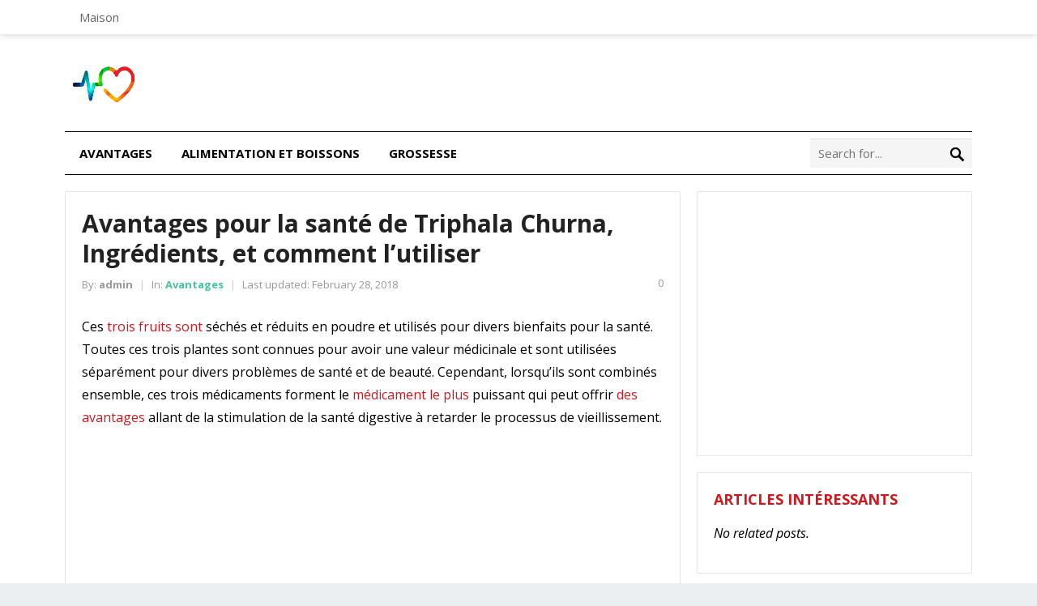

--- FILE ---
content_type: text/html; charset=UTF-8
request_url: http://avantagessante.space/avantages-pour-la-sante-de-triphala-churna-ingredients-et-comment-lutiliser/
body_size: 10323
content:
<!DOCTYPE html>
<html lang="en-US">
<head>
<meta charset="UTF-8">
<meta name="viewport" content="width=device-width, initial-scale=1">
<meta http-equiv="X-UA-Compatible" content="IE=edge">
<meta name="HandheldFriendly" content="true">
<link rel="profile" href="http://gmpg.org/xfn/11">
<link rel="icon" type="image/png" href="http://avantagessante.space/wp-content/uploads/2018/02/healthcare-logo-design-best-25-medical-logo-ideas-only-on-pinterest-medical-design-printable1-1.jpg" />
<link href="https://fonts.googleapis.com/css?family=Open+Sans:400,400i,700" rel="stylesheet">
<title>Avantages pour la santé de Triphala Churna, Ingrédients, et comment l&#039;utiliser | Avantages pour la Santé</title>

<!-- All in One SEO Pack 2.4.5.1 by Michael Torbert of Semper Fi Web Design[589,712] -->
<meta name="description"  content="Triphala churna est considéré comme une solution pour toutes les maladies. En savoir plus sur ce qu&#039;il contient, ses avantages pour la santé et comment vous pouvez l&#039;utiliser." />

<link rel="canonical" href="http://avantagessante.space/avantages-pour-la-sante-de-triphala-churna-ingredients-et-comment-lutiliser/" />
<!-- /all in one seo pack -->
<link rel='dns-prefetch' href='//s.w.org' />
<link rel="alternate" type="application/rss+xml" title="Avantages pour la Santé &raquo; Feed" href="http://avantagessante.space/feed/" />
		<script type="text/javascript">
			window._wpemojiSettings = {"baseUrl":"https:\/\/s.w.org\/images\/core\/emoji\/12.0.0-1\/72x72\/","ext":".png","svgUrl":"https:\/\/s.w.org\/images\/core\/emoji\/12.0.0-1\/svg\/","svgExt":".svg","source":{"concatemoji":"http:\/\/avantagessante.space\/wp-includes\/js\/wp-emoji-release.min.js?ver=5.3.20"}};
			!function(e,a,t){var n,r,o,i=a.createElement("canvas"),p=i.getContext&&i.getContext("2d");function s(e,t){var a=String.fromCharCode;p.clearRect(0,0,i.width,i.height),p.fillText(a.apply(this,e),0,0);e=i.toDataURL();return p.clearRect(0,0,i.width,i.height),p.fillText(a.apply(this,t),0,0),e===i.toDataURL()}function c(e){var t=a.createElement("script");t.src=e,t.defer=t.type="text/javascript",a.getElementsByTagName("head")[0].appendChild(t)}for(o=Array("flag","emoji"),t.supports={everything:!0,everythingExceptFlag:!0},r=0;r<o.length;r++)t.supports[o[r]]=function(e){if(!p||!p.fillText)return!1;switch(p.textBaseline="top",p.font="600 32px Arial",e){case"flag":return s([127987,65039,8205,9895,65039],[127987,65039,8203,9895,65039])?!1:!s([55356,56826,55356,56819],[55356,56826,8203,55356,56819])&&!s([55356,57332,56128,56423,56128,56418,56128,56421,56128,56430,56128,56423,56128,56447],[55356,57332,8203,56128,56423,8203,56128,56418,8203,56128,56421,8203,56128,56430,8203,56128,56423,8203,56128,56447]);case"emoji":return!s([55357,56424,55356,57342,8205,55358,56605,8205,55357,56424,55356,57340],[55357,56424,55356,57342,8203,55358,56605,8203,55357,56424,55356,57340])}return!1}(o[r]),t.supports.everything=t.supports.everything&&t.supports[o[r]],"flag"!==o[r]&&(t.supports.everythingExceptFlag=t.supports.everythingExceptFlag&&t.supports[o[r]]);t.supports.everythingExceptFlag=t.supports.everythingExceptFlag&&!t.supports.flag,t.DOMReady=!1,t.readyCallback=function(){t.DOMReady=!0},t.supports.everything||(n=function(){t.readyCallback()},a.addEventListener?(a.addEventListener("DOMContentLoaded",n,!1),e.addEventListener("load",n,!1)):(e.attachEvent("onload",n),a.attachEvent("onreadystatechange",function(){"complete"===a.readyState&&t.readyCallback()})),(n=t.source||{}).concatemoji?c(n.concatemoji):n.wpemoji&&n.twemoji&&(c(n.twemoji),c(n.wpemoji)))}(window,document,window._wpemojiSettings);
		</script>
		<style type="text/css">
img.wp-smiley,
img.emoji {
	display: inline !important;
	border: none !important;
	box-shadow: none !important;
	height: 1em !important;
	width: 1em !important;
	margin: 0 .07em !important;
	vertical-align: -0.1em !important;
	background: none !important;
	padding: 0 !important;
}
</style>
	<link rel='stylesheet' id='yarppWidgetCss-css'  href='http://avantagessante.space/wp-content/plugins/yet-another-related-posts-plugin/style/widget.css?ver=5.3.20' type='text/css' media='all' />
<link rel='stylesheet' id='wp-block-library-css'  href='http://avantagessante.space/wp-includes/css/dist/block-library/style.min.css?ver=5.3.20' type='text/css' media='all' />
<link rel='stylesheet' id='aalb_basics_css-css'  href='http://avantagessante.space/wp-content/plugins/amazon-associates-link-builder/css/aalb_basics.css?ver=1.5.4' type='text/css' media='all' />
<link rel='stylesheet' id='wordpress-popular-posts-css-css'  href='http://avantagessante.space/wp-content/plugins/wordpress-popular-posts/public/css/wpp.css?ver=4.0.13' type='text/css' media='all' />
<link rel='stylesheet' id='improve-style-css'  href='http://avantagessante.space/wp-content/themes/improve/style.css?ver=20171203' type='text/css' media='all' />
<link rel='stylesheet' id='genericons-style-css'  href='http://avantagessante.space/wp-content/themes/improve/genericons/genericons.css?ver=5.3.20' type='text/css' media='all' />
<link rel='stylesheet' id='responsive-style-css'  href='http://avantagessante.space/wp-content/themes/improve/responsive.css?ver=20171202' type='text/css' media='all' />
<script type='text/javascript'>
/* <![CDATA[ */
var wpp_params = {"sampling_active":"","sampling_rate":"100","ajax_url":"http:\/\/avantagessante.space\/wp-admin\/admin-ajax.php","action":"update_views_ajax","ID":"19","token":"932003ffb2"};
/* ]]> */
</script>
<script type='text/javascript' src='http://avantagessante.space/wp-content/plugins/wordpress-popular-posts/public/js/wpp.js?ver=4.0.13'></script>
<script type='text/javascript' src='http://avantagessante.space/wp-includes/js/jquery/jquery.js?ver=1.12.4-wp'></script>
<script type='text/javascript' src='http://avantagessante.space/wp-includes/js/jquery/jquery-migrate.min.js?ver=1.4.1'></script>
<link rel='https://api.w.org/' href='http://avantagessante.space/wp-json/' />
<link rel="EditURI" type="application/rsd+xml" title="RSD" href="http://avantagessante.space/xmlrpc.php?rsd" />
<link rel="wlwmanifest" type="application/wlwmanifest+xml" href="http://avantagessante.space/wp-includes/wlwmanifest.xml" /> 
<link rel='next' title='Que faire quand vous êtes malade et que vous vous ennuyez à la maison' href='http://avantagessante.space/que-faire-quand-vous-etes-malade-et-que-vous-vous-ennuyez-a-la-maison/' />
<meta name="generator" content="WordPress 5.3.20" />
<link rel='shortlink' href='http://avantagessante.space/?p=19' />
<link rel="alternate" type="application/json+oembed" href="http://avantagessante.space/wp-json/oembed/1.0/embed?url=http%3A%2F%2Favantagessante.space%2Favantages-pour-la-sante-de-triphala-churna-ingredients-et-comment-lutiliser%2F" />
<link rel="alternate" type="text/xml+oembed" href="http://avantagessante.space/wp-json/oembed/1.0/embed?url=http%3A%2F%2Favantagessante.space%2Favantages-pour-la-sante-de-triphala-churna-ingredients-et-comment-lutiliser%2F&#038;format=xml" />
    <script>
    function hasWKGoogleAnalyticsCookie() {
      return (new RegExp('wp_wk_ga_untrack_' + document.location.hostname) ).test(document.cookie);
    }
    </script>
    
      <script>
      if( !hasWKGoogleAnalyticsCookie() ) {
        //Google Analytics
  			(function(i,s,o,g,r,a,m){i['GoogleAnalyticsObject']=r;i[r]=i[r]||function(){
  			(i[r].q=i[r].q||[]).push(arguments)},i[r].l=1*new Date();a=s.createElement(o),
  			m=s.getElementsByTagName(o)[0];a.async=1;a.src=g;m.parentNode.insertBefore(a,m)
  			})(window,document,'script','https://www.google-analytics.com/analytics.js','ga');
    		ga('create', 'UA-89233472-56', 'auto');

          
        ga('send', 'pageview');
      }
      </script>
      
        <style type="text/css" media="all">
	body,
	input,
	input[type="text"],
	input[type="email"],
	input[type="url"],
	input[type="search"],
	input[type="password"],
	textarea,
	table,
	.sidebar .widget_ad .widget-title,
	.site-footer .widget_ad .widget-title {
		font-family: "Open Sans", "Helvetica Neue", Helvetica, Arial, sans-serif;
	}
	#secondary-menu li a,
	.footer-nav li a,
	.pagination .page-numbers,
	button,
	.btn,
	input[type="submit"],
	input[type="reset"],
	input[type="button"],
	.comment-form label,
	label,
	h1,h2,h3,h4,h5,h6 {
		font-family: "Open Sans", "Helvetica Neue", Helvetica, Arial, sans-serif;
	}
	a:hover,
	.site-header .search-icon:hover span,
	#primary-menu li a:hover,
	#primary-menu li.sfHover a,	
	#primary-menu li.sfHover li a,
	#secondary-menu li.sfHover li a,	
	.sf-menu li a:hover,
	.sf-menu li li a:hover,
	.sf-menu li.sfHover a,
	.sf-menu li.current-menu-item a,
	.sf-menu li.current-menu-item a:hover,
	.section-header span,
	.entry-title a:hover,
	article.hentry .edit-link a,
	.author-box a,
	.page-content a,
	.entry-content a,
	.comment-author a,
	.comment-content a,
	.comment-reply-title small a:hover,
	.sidebar .widget a,
	.sidebar .widget ul li a:hover,
	.sidebar .widget .widget-title,
	#site-bottom a:hover,
	.author-box a:hover,
	.page-content a:hover,
	.entry-content a:hover,
	.widget_tag_cloud .tagcloud a:hover:before,
	.entry-tags .tag-links a:hover:before,
	.content-loop .entry-title a:hover,
	.content-list .entry-title a:hover,
	.content-grid .entry-title a:hover,
	article.hentry .edit-link a:hover,
	.site-footer .widget ul li a:hover,
	.comment-content a:hover,
	.pagination .page-numbers.current,
	.entry-tags .tag-links a:hover,
	.coupon-more a,
	.coupon-form a,
	.breadcrumbs h1 span,
	.section-header h3,
	.sorter a.current {
		color: #ce181e;
	}
	#primary-menu li li a:hover,
	#secondary-menu li li a:hover,
	#primary-menu li li.current-menu-item a:hover,
	#secondary-menu li li.current-menu-item a:hover,	
	.widget_tag_cloud .tagcloud a:hover,
	.coupon-nav ul li.current a {
		color: #ce181e !important;
	}
	button,
	.btn,
	input[type="submit"],
	input[type="reset"],
	input[type="button"],
	#back-top a:hover span,
	.sidebar .widget ul li:hover:before,
	.pagination .next,
	.read-more a,
	.more-link a {
		background-color: #ce181e;
	}
	.pagination .next:after {
		border-left-color: #ce181e;
	}
	.coupon-form .code-box button:before {
		border-right-color: #ce181e;		
	}

	#primary-nav li ul,
	.coupon-area .coupon-code {
		border-color: #ce181e;
	}
	.entry-category a {
		color: #47c2a5 !important;	
	}

</style>

</head>

<body class="post-template-default single single-post postid-19 single-format-standard">
<div id="page" class="site">

	<header id="masthead" class="site-header clear">

		<div id="primary-bar">

			<div class="container">
			
			<nav id="primary-nav" class="primary-navigation">

				<div class="menu-main-container"><ul id="primary-menu" class="sf-menu"><li id="menu-item-5" class="menu-item menu-item-type-custom menu-item-object-custom menu-item-home menu-item-5"><a href="http://avantagessante.space/">Maison</a></li>
</ul></div>
			</nav><!-- #primary-nav -->

			
			<div class="header-social ">


				
							

				
				
				
								
									

			</div>

							

			</div><!-- .container -->

		</div><!-- #primary-bar -->

		<div class="site-start container">

			<div class="site-branding">

								
				<div id="logo">
					<span class="helper"></span>
					<a href="http://avantagessante.space/" rel="home">
						<img src="http://avantagessante.space/wp-content/uploads/2018/02/healthcare-logo-design-best-25-medical-logo-ideas-only-on-pinterest-medical-design-printable1.jpg" alt=""/>
					</a>
				</div><!-- #logo -->

				
			</div><!-- .site-branding -->						

				

		</div><!-- .site-start .container -->

		<div id="secondary-bar" class="container">
			
			
			<div class="mobile-branding">

								
				<div class="logo">
					<span class="helper"></span>
					<a href="http://avantagessante.space/" rel="home">
						<img src="http://avantagessante.space/wp-content/uploads/2018/02/healthcare-logo-design-best-25-medical-logo-ideas-only-on-pinterest-medical-design-printable1.jpg" alt=""/>
					</a>
				</div><!-- .logo -->

				
			</div><!-- .mobile-branding -->

			
			<nav id="secondary-nav" class="secondary-navigation">

				<div class="menu-secondary-container"><ul id="secondary-menu" class="sf-menu"><li id="menu-item-6" class="menu-item menu-item-type-taxonomy menu-item-object-category current-post-ancestor current-menu-parent current-post-parent menu-item-6"><a href="http://avantagessante.space/category/avantages/">Avantages</a></li>
<li id="menu-item-4544" class="menu-item menu-item-type-taxonomy menu-item-object-category menu-item-4544"><a href="http://avantagessante.space/category/alimentation-et-boissons/">Alimentation et boissons</a></li>
<li id="menu-item-4545" class="menu-item menu-item-type-taxonomy menu-item-object-category menu-item-4545"><a href="http://avantagessante.space/category/grossesse/">Grossesse</a></li>
</ul></div>
			</nav><!-- #secondary-nav -->

			
			<div class="header-search">
				<form id="searchform" method="get" action="http://avantagessante.space/">
					<input type="search" name="s" class="search-input" placeholder="Search for..." autocomplete="off">
					<button type="submit" class="search-submit"><span class="genericon genericon-search"></span></button>		
				</form>
			</div><!-- .header-search -->	
					
						

		</div><!-- #secondary-bar -->

		<span class="mobile-menu-icon">
			<span class="menu-icon-open">Menu</span>
			<span class="menu-icon-close"><span class="genericon genericon-close"></span></span>		
		</span>	

					
			<span class="search-icon">
				<span class="genericon genericon-search"></span>
				<span class="genericon genericon-close"></span>			
			</span>

			<div class="mobile-search">
				<form id="searchform" method="get" action="http://avantagessante.space/">
					<input type="search" name="s" class="search-input" placeholder="Search for..." autocomplete="off">
					<button type="submit" class="search-submit"><span class="genericon genericon-search"></span></button>		
				</form>
			</div><!-- .header-search -->					

		
		<div class="mobile-menu clear">

			<div class="container">

			<div class="menu-left"><h3>Pages</h3><div class="menu-main-container"><ul id="primary-mobile-menu" class=""><li class="menu-item menu-item-type-custom menu-item-object-custom menu-item-home menu-item-5"><a href="http://avantagessante.space/">Maison</a></li>
</ul></div></div><div class="menu-right"><h3>Categories</h3><div class="menu-secondary-container"><ul id="secondary-mobile-menu" class=""><li class="menu-item menu-item-type-taxonomy menu-item-object-category current-post-ancestor current-menu-parent current-post-parent menu-item-6"><a href="http://avantagessante.space/category/avantages/">Avantages</a></li>
<li class="menu-item menu-item-type-taxonomy menu-item-object-category menu-item-4544"><a href="http://avantagessante.space/category/alimentation-et-boissons/">Alimentation et boissons</a></li>
<li class="menu-item menu-item-type-taxonomy menu-item-object-category menu-item-4545"><a href="http://avantagessante.space/category/grossesse/">Grossesse</a></li>
</ul></div></div>
			</div><!-- .container -->

		</div><!-- .mobile-menu -->					

	</header><!-- #masthead -->	

<div id="content" class="site-content container clear">
	<div id="primary" class="content-area">

		<main id="main" class="site-main" >

			
<article id="post-19" class="post-19 post type-post status-publish format-standard hentry category-avantages">

	<header class="entry-header">	
		<h1 class="entry-title">Avantages pour la santé de Triphala Churna, Ingrédients, et comment l&#8217;utiliser</h1>
		<div class="entry-meta">
	<span class="entry-author"><span>By:</span> <a href="http://avantagessante.space/author/admin/" title="Posts by admin" rel="author">admin</a></span>
	<span class="sep">|</span>
	<span class="entry-category"><span>In:</span> <a href="http://avantagessante.space/category/avantages/" title="View all posts in Avantages" >Avantages</a> </span> 	
	<span class="sep">|</span>	
	<span class="entry-date"><span>Last updated:</span> February 28, 2018</span>
	<span class="entry-comment"><span class="comments-link">0</span></span>
</div><!-- .entry-meta -->
		
	</header><!-- .entry-header -->

	<div class="entry-content">
			
		<p>Ces <a href="/les-raisons-surprenantes-des-americains-sont-si-malsaines/">trois fruits sont</a> séchés et réduits en poudre et utilisés pour divers bienfaits pour la santé. Toutes ces trois plantes sont connues pour avoir une valeur médicinale et sont utilisées séparément pour divers problèmes de santé et de beauté. Cependant, lorsqu&#8217;ils sont combinés ensemble, ces trois médicaments forment le <a href="/des-soins-de-qualite-en-declin-ou-une-amerique-plus-saine-obamacare-bon-ou-mauvais-pour-lamerique-tu-decides/">médicament le plus</a> puissant qui peut offrir <a href="/les-avantages-incroyables-de-graisses-saines-eclate/">des avantages</a> allant de la stimulation de la santé digestive à retarder le processus de vieillissement.</p><div class="dV0H5MKc"><center>
<script async src="//pagead2.googlesyndication.com/pagead/js/adsbygoogle.js"></script>
<!-- General 336 x 280 -->
<ins class="adsbygoogle"
     style="display:inline-block;width:336px;height:280px"
     data-ad-client="ca-pub-6611030197090350"
     data-ad-slot="9224256830"></ins>
<script>
(adsbygoogle = window.adsbygoogle || []).push({});
</script>
</center></div>
<p><h2>Avantages pour la santé </h2>
<p>Ce médicament puissant est souvent utilisé par les gens en Inde comme un laxatif. Il stimule le système digestif et est un nettoyant doux de l&#8217;intestin. <a href="/reveillez-vous-avec-douleur-au-dos-ou-au-cou-voici-ce-quil-faut-faire/">Alors que vous</a> pouvez <a href="/comment-utiliser-les-huiles-essentielles-pour-lutter-contre-la-grippe-rapide/">l&#8217;utiliser comme</a> un laxatif doux de temps en temps, vous pouvez également envisager de l&#8217;utiliser comme un agent détoxifiant sur une base régulière. Sa nature douce le rend tout à fait sûr <a href="/le-secret-dun-analgesique-sans-danger-efficace-et-non-addictif/">d&#8217;utiliser quotidiennement sans</a> aucun effet secondaire.</p>
<p><p>Jetons un coup d&#8217;oeil aux trois fruits séparément pour avoir une idée plus détaillée <a href="/avantages-de-la-supplementation-en-zinc-pour-la-sante-masculine/">des avantages</a> pour la <a href="/avantages-pour-la-sante-de-triphala-churna-ingredients-et-comment-lutiliser/">santé de triphala</a> churna.</p>
<p><p><img width="100%" src="/wp-content/uploads/images/triphala-health-benefits.jpg"></p>
<p><strong>Amla</strong></p>
<p>Aussi connu sous le nom de groseille indienne, Amla ou Amlaki est le premier ingrédient de ce détoxifiant sain.</p><div class="xR9jaAI8"><center>
<script async src="//pagead2.googlesyndication.com/pagead/js/adsbygoogle.js"></script>
<!-- General 336 x 280 -->
<ins class="adsbygoogle"
     style="display:inline-block;width:336px;height:280px"
     data-ad-client="ca-pub-6611030197090350"
     data-ad-slot="9224256830"></ins>
<script>
(adsbygoogle = window.adsbygoogle || []).push({});
</script>
</center></div>
<p><p>Voici quelques avantages d&#8217;amla:</p>
<ul>
<li>Il est riche en vitamine C. Environ 100 grammes d&#8217;amla contient 700 mg de vitamine C</li>
<li>Un puissant immuno-stimulant et un merveilleux fruit antioxydant</li>
<li>Améliore l&#8217;absorption des aliments en <a href="/4-dangers-qui-se-cachent-dans-votre-armoire-a-pharmacie/">améliorant votre</a> digestion</li>
<li>Sa riche teneur en vitamine C améliore l&#8217;absorption du fer dans le sang et c&#8217;est pourquoi il est excellent pour les personnes souffrant d&#8217;anémie</li>
<li>Il renforce et stimule le foie et la vésicule biliaire, détoxifiant <a href="/ameliorer-les-symptomes-de-la-sp-avec-la-therapie-par-vibration-du-corps-entier/">ainsi votre corps</a></li>
<li>Amla renforce et purifie votre santé reproductive et est considérée comme excellente pour réguler les cycles menstruels</li>
<li>Il purifie votre système urinaire</li>
<li>Efface le mucus de vos poumons et de vos voies respiratoires</li>
<li>Soutient le système cardiovasculaire</li>
<li>Améliore le fonctionnement de votre cerveau</li>
<li>Comme il améliore l&#8217;absorption de divers minéraux, il vous donnera une belle peau et des cheveux et des ongles et des dents sains</li>
<li>Il est également bénéfique pour les yeux et les empêchera de diverses maladies</li>
</ul>
<p>Amla est une source riche en vitamine C et est un ingrédient important dans Triphala churna | La source</p>
<p><p><strong>Haritaki</strong></p>
<p>Voici les avantages du deuxième ingrédient de triphala connu sous le nom de haritaki ou harad:</p>
<ul>
<li>Excellent pour les yeux et <a href="/bacopa-peut-aider-a-prevenir-la-maladie-dalzheimer-et-la-demence/">est censé prévenir</a> les maladies telles que la cataracte et le glaucome</li>
<li>Favorise la guérison et c&#8217;est pourquoi il peut guérir une plaie ou un ulcère</li>
<li>Bon pour tout type <a href="/lorsque-la-guerison-par-un-medicament-dordonnance-est-pire-que-la-maladie/">de maladie</a> de la peau</li>
<li>Bon pour la rate et le foie</li>
<li>Améliore la clarté mentale et la mémoire</li>
<li>A des qualités anti-vieillissement</li>
<li>Booste le système immunitaire </li>
</ul>
<p><strong>Bibhitaki</strong></p>
<p>Le troisième ingrédient de triphala churna est vibhitaki. Voici les avantages de cette plante connue sous le nom de baheda en hindi:</p><div class="SuKCdb07"><center>
<script async src="//pagead2.googlesyndication.com/pagead/js/adsbygoogle.js"></script>
<!-- General 336 x 280 -->
<ins class="adsbygoogle"
     style="display:inline-block;width:336px;height:280px"
     data-ad-client="ca-pub-6611030197090350"
     data-ad-slot="9224256830"></ins>
<script>
(adsbygoogle = window.adsbygoogle || []).push({});
</script>
</center></div>
<ul>
<li>Excellent purificateur de sang</li>
<li>Enlève l&#8217;excès de graisse du corps avec <a href="/trois-toxines-dans-votre-creme-a-raser-que-vous-voulez-eviter/">les toxines</a> nocives</li>
<li>Améliore la vue</li>
<li>Renforce les racines des cheveux, empêche l&#8217;amincissement des cheveux et le vieillissement prématuré des cheveux</li>
<li>Possède des qualités antivirales et antibactériennes</li>
</ul>
<p>Combinez vos efforts de perte de poids et de forme physique avec l&#8217;apport quotidien de triphala pour obtenir de meilleurs résultats | La source</p>
<p><h2>Avantages pour la santé de ces fruits</h2>
<p>Comme vous pouvez le voir, les trois ingrédients combinés ensemble forment un médicament puissant qui peut vous fournir d&#8217;excellents avantages pour la santé ainsi que <a href="/4-supplements-qui-luttent-contre-le-vieillissement-et-les-maladies-des-gencives/">la protection contre</a> diverses maladies. Triphala churna contient habituellement quatre parties d&#8217;amla, deux parties de Bibhitaki et une partie de Haritaki. Cependant, ce ratio peut varier en fonction du produit et des besoins de l&#8217;individu.</p>
<p><p>L&#8217;apport régulier de ce produit ayurvédique nettoie votre côlon. Ce ratio des trois ingrédients est censé en faire un excellent produit de perte de poids. Triphala churna est bon pour les poumons et c&#8217;est pourquoi il réduit les symptômes de l&#8217;asthme.</p>
<p><p>Ses propriétés anti-inflammatoires et curatives sont <a href="/herbes-et-epices-qui-sont-utiles-pour-votre-corps/">très utiles</a> <a href="/chien/quel-est-le-meilleur-traitement-contre-les-puces-spot-on-pour-les-chiens-advantage-ii-vs-advantix-vs-frontline/">dans le traitement</a> des ulcères chroniques et des maladies inflammatoires telles que l&#8217;arthrite. Les propriétés immuno-stimulantes de la poudre de triphala offrent une protection contre les maladies infectieuses.</p>
<p><p>Les propriétés antioxydantes de cette <a href="/herbes-specialement-concues-pour-les-femmes/">merveilleuse combinaison d&#8217;herbes</a> préviennent le vieillissement et offrent une protection contre diverses maladies dont le cancer.</p>
<p><p>N&#8217;oublie pas que c&#8217;est excellent pour tes yeux. Ses propriétés détoxifiantes vous donneront une peau saine et éclatante ainsi que des cheveux brillants et beaux.</p>
<p><h2>Avez-vous entendu parler de Triphala?</h2>
<ul>
<li> Non, je n&#8217;en ai jamais entendu parler.</li>
<li> Oui, j&#8217;en ai entendu parler et ses bienfaits pour la santé.</li>
<li> Oui, et je l&#8217;utilise régulièrement.</li>
<li> Oui, et je pense à l&#8217;utiliser maintenant.</li>
</ul>
<p>Voir les résultats</p>
<p><h2>Comment utiliser</h2>
<p>Vous pouvez prendre triphala sous forme de poudre. Cependant, il a un goût prononcé et certaines personnes peuvent avoir du mal à l&#8217;avaler. Vous pouvez le combiner avec un peu de jus ou de miel si vous pensez que vous ne pouvez pas gérer son goût. En outre, triphala est également disponible sous forme de capsule ces jours-ci. Vous pouvez essayer aussi.</p>
<p><p>Généralement, le dosage recommandé pour triphala est une cuillère à café ou une capsule prise avec de l&#8217;eau tiède avant d&#8217;aller au lit. Assurez-vous de garder un écart d&#8217;environ 2 <a href="/sauvez-ce-regime-de-deux-jours-apres-les-vacances/">heures après</a> le dîner.</p>
<p><p>C&#8217;est une dose sûre à prendre <a href="/nouvelle-prescription-abaisse-la-tension-arterielle-sans-effets-secondaires/">sans effets</a> secondaires. Si vous envisagez d&#8217;utiliser Triphala Churna pour traiter des maladies telles que l&#8217;asthme ou l&#8217;hypertension artérielle, vous pouvez le faire sous la supervision d&#8217;un praticien ayurvédique qualifié.</p>
<p><p>Vous pouvez également faire un thé avec la poudre. Juste ajouter environ la moitié à une cuillère à café de la poudre dans une tasse d&#8217;eau chaude et le boire. Encore une fois, si vous n&#8217;aimez pas le goût, ajoutez un peu de miel à la concoction.</p>
<p><p>Vous pouvez également utiliser Triphala comme eyewash. Il suffit de mettre 1-2 cuillères à café de la poudre dans une tasse d&#8217;eau tiède. Permettez-lui de passer la nuit. Le matin, filtrez le liquide et éclaboussez-le sur vos yeux.</p>
<p><p>Avertissement: Les informations sur ce site sont fournies à titre de ressource d&#8217;information seulement, et ne doit pas être utilisé ou invoqué à des fins de diagnostic ou de traitement. S&#8217;il vous plaît consulter votre fournisseur de soins de santé avant de prendre des décisions en matière de soins de santé ou pour <a href="/conseils-pour-traiter-et-eviter-le-champignon-parmi-nous/">des conseils</a> sur une condition médicale spécifique.</p>
<p>
<script async src="//pagead2.googlesyndication.com/pagead/js/adsbygoogle.js"></script>
<ins class="adsbygoogle"
     style="display:block; text-align:center;"
     data-ad-layout="in-article"
     data-ad-format="fluid"
     data-ad-client="ca-pub-6611030197090350"
     data-ad-slot="6831739186"></ins>
<script>
     (adsbygoogle = window.adsbygoogle || []).push({});
</script></p><div><span class="breadcrumb" itemscope itemtype="http://data-vocabulary.org/Breadcrumb"><a itemprop="url" href="http://avantagessante.space"><span itemprop="title">Home</span></a></span>  &raquo; <a href="http://avantagessante.space/category/avantages/" rel="category tag">Avantages</a> &raquo; <span class="breadcrumb" itemscope itemtype="http://data-vocabulary.org/Breadcrumb"><span itemprop="title">Avantages pour la santé de Triphala Churna, Ingrédients, et comment l&#8217;utiliser</span></span></div><div class='yarpp-related yarpp-related-none'>
<p>No related posts.</p>
</div>
	</div><!-- .entry-content -->

	<div class="entry-tags">

					
			</div><!-- .entry-tags -->

</article><!-- #post-## -->
		</main><!-- #main -->
	</div><!-- #primary -->


<aside id="secondary" class="widget-area sidebar">
	
	<div id="custom_html-4" class="widget_text widget widget_custom_html"><div class="textwidget custom-html-widget"><script async src="//pagead2.googlesyndication.com/pagead/js/adsbygoogle.js"></script>
<!-- General 336 x 280 -->
<ins class="adsbygoogle"
     style="display:inline-block;width:336px;height:280px"
     data-ad-client="ca-pub-6611030197090350"
     data-ad-slot="9224256830"></ins>
<script>
(adsbygoogle = window.adsbygoogle || []).push({});
</script></div></div><div id="yarpp_widget-2" class="widget widget_yarpp_widget"><h2 class="widget-title">Articles intéressants</h2><div class='yarpp-related-widget yarpp-related-none'>
<p><em>No related posts.</em></p>
</div>
</div><div id="custom_html-3" class="widget_text widget widget_custom_html"><div class="textwidget custom-html-widget"><script async src="//pagead2.googlesyndication.com/pagead/js/adsbygoogle.js"></script>
<!-- General 336 x 280 -->
<ins class="adsbygoogle"
     style="display:inline-block;width:336px;height:280px"
     data-ad-client="ca-pub-6611030197090350"
     data-ad-slot="9224256830"></ins>
<script>
(adsbygoogle = window.adsbygoogle || []).push({});
</script></div></div>
<!-- WordPress Popular Posts Plugin [W] [all] [views] [regular] -->

<div id="wpp-2" class="widget popular-posts">
<h2 class="widget-title">Articles les plus lus</h2>
<ul class="wpp-list">
<li>
<a href="http://avantagessante.space/16-avantages-etonnants-de-la-masturbation-le-matin-pour-la-sante/" title="16 avantages étonnants de la masturbation le matin pour la santé" class="wpp-post-title" target="_self">16 avantages étonnants de la masturbation le matin pour la santé</a>
 <span class="wpp-excerpt">Les matins, pour certaines personnes, sont généralement...</span>
</li>
<li>
<a href="http://avantagessante.space/7-avantages-pour-la-sante-de-boire-jagermeister-1-inattendu/" title="7 avantages pour la santé de boire Jagermeister # 1 inattendu" class="wpp-post-title" target="_self">7 avantages pour la santé de boire Jagermeister # 1 inattendu</a>
 <span class="wpp-excerpt">Il y a beaucoup de gens qui se demandent si la boisson...</span>
</li>
<li>
<a href="http://avantagessante.space/30-avantages-du-nofap-challenge-no-21-shocking-you/" title="30 avantages du NoFap Challenge (No.21 Shocking You)" class="wpp-post-title" target="_self">30 avantages du NoFap Challenge (No.21 Shocking You)</a>
 <span class="wpp-excerpt">Qu'est-ce que NoFap? Même avant de connaître la signifi...</span>
</li>
<li>
<a href="http://avantagessante.space/15-bienfaits-pour-la-sante-du-vetiver-no-2-prouve/" title="15 Bienfaits pour la santé du vétiver (no 2 prouvé)" class="wpp-post-title" target="_self">15 Bienfaits pour la santé du vétiver (no 2 prouvé)</a>
 <span class="wpp-excerpt">Vétiver qui est également connu comme "Khus-khus" dans...</span>
</li>
<li>
<a href="http://avantagessante.space/9-bienfaits-pour-la-sante-de-pepino-fruit-fruits-rares-damerique-du-sud/" title="9 Bienfaits pour la santé de Pepino Fruit &#8211; Fruits rares d&#8217;Amérique du Sud" class="wpp-post-title" target="_self">9 Bienfaits pour la santé de Pepino Fruit &#8211; Fruits rares d&#8217;Amérique du Sud</a>
 <span class="wpp-excerpt">Parmi la liste des fruits rares au monde, le pepino, ég...</span>
</li>
<li>
<a href="http://avantagessante.space/quatre-remedes-maison-naturels-pour-les-cotes-cassees/" title="Quatre remèdes maison naturels pour les côtes cassées" class="wpp-post-title" target="_self">Quatre remèdes maison naturels pour les côtes cassées</a>
 <span class="wpp-excerpt">J'étais là, pensant que j'étais élégante alors que je f...</span>
</li>
<li>
<a href="http://avantagessante.space/9-avantages-averes-pour-la-sante-de-la-mangue-pendant-la-grossesse/" title="9 Avantages avérés pour la santé de la mangue pendant la grossesse" class="wpp-post-title" target="_self">9 Avantages avérés pour la santé de la mangue pendant la grossesse</a>
 <span class="wpp-excerpt">La mangue est un fruit préféré des femmes enceintes par...</span>
</li>
<li>
<a href="http://avantagessante.space/top-10-des-bienfaits-pour-la-sante-de-canistel-fruit/" title="Top 10 des bienfaits pour la santé de Canistel Fruit" class="wpp-post-title" target="_self">Top 10 des bienfaits pour la santé de Canistel Fruit</a>
 <span class="wpp-excerpt">Le fait que les fruits ont beaucoup d'avantages pour la...</span>
</li>
<li>
<a href="http://avantagessante.space/10-bienfaits-pour-la-sante-de-lhuile-de-sangsue/" title="10 bienfaits pour la santé de l&#8217;huile de sangsue" class="wpp-post-title" target="_self">10 bienfaits pour la santé de l&#8217;huile de sangsue</a>
 <span class="wpp-excerpt">L'un des avantages les plus connus de l'huile de sangsu...</span>
</li>
<li>
<a href="http://avantagessante.space/10-avantages-prouves-des-feuilles-de-corossol-pour-le-diabete/" title="10 Avantages prouvés des feuilles de corossol pour le diabète" class="wpp-post-title" target="_self">10 Avantages prouvés des feuilles de corossol pour le diabète</a>
 <span class="wpp-excerpt">L'Indonésie est l'un des nombreux pays où vous pouvez t...</span>
</li>
</ul>

</div>
<div id="custom_html-2" class="widget_text widget widget_custom_html"><div class="textwidget custom-html-widget"><script async src="//pagead2.googlesyndication.com/pagead/js/adsbygoogle.js"></script>
<!-- General 336 x 280 -->
<ins class="adsbygoogle"
     style="display:inline-block;width:336px;height:280px"
     data-ad-client="ca-pub-6611030197090350"
     data-ad-slot="9224256830"></ins>
<script>
(adsbygoogle = window.adsbygoogle || []).push({});
</script></div></div></aside><!-- #secondary -->

	<div class="clear"></div>

	</div><!-- #content .site-content -->
	
	<footer id="colophon" class="site-footer">

		
		<div class="clear"></div>

		<div id="site-bottom" class="clear">

			<div class="container">

			<div class="site-info">

				
				&copy; 2026 <a href="http://avantagessante.space">Avantages pour la Santé</a> - Theme by <a href="https://www.happythemes.com/" target="_blank">HappyThemes</a>

			</div><!-- .site-info -->

				

			</div><!-- .container -->

		</div>
		<!-- #site-bottom -->
							
	</footer><!-- #colophon -->
</div><!-- #page -->

<link rel='stylesheet' id='yarppRelatedCss-css'  href='http://avantagessante.space/wp-content/plugins/yet-another-related-posts-plugin/style/related.css?ver=5.3.20' type='text/css' media='all' />
<script type='text/javascript' src='http://avantagessante.space/wp-content/themes/improve/assets/js/superfish.js?ver=5.3.20'></script>
<script type='text/javascript' src='http://avantagessante.space/wp-content/themes/improve/assets/js/modernizr.min.js?ver=5.3.20'></script>
<script type='text/javascript' src='http://avantagessante.space/wp-content/themes/improve/assets/js/html5.js?ver=5.3.20'></script>
<script type='text/javascript' src='http://avantagessante.space/wp-content/themes/improve/assets/js/jquery.custom.js?ver=20171010'></script>
<script type='text/javascript' src='http://avantagessante.space/wp-includes/js/wp-embed.min.js?ver=5.3.20'></script>

</body>
</html>


--- FILE ---
content_type: text/html; charset=UTF-8
request_url: http://avantagessante.space/wp-admin/admin-ajax.php
body_size: 61
content:
WPP: OK. Execution time: 0.148814 seconds

--- FILE ---
content_type: text/html; charset=utf-8
request_url: https://www.google.com/recaptcha/api2/aframe
body_size: 265
content:
<!DOCTYPE HTML><html><head><meta http-equiv="content-type" content="text/html; charset=UTF-8"></head><body><script nonce="oo0JbJNtyuCuqTdvko5y-w">/** Anti-fraud and anti-abuse applications only. See google.com/recaptcha */ try{var clients={'sodar':'https://pagead2.googlesyndication.com/pagead/sodar?'};window.addEventListener("message",function(a){try{if(a.source===window.parent){var b=JSON.parse(a.data);var c=clients[b['id']];if(c){var d=document.createElement('img');d.src=c+b['params']+'&rc='+(localStorage.getItem("rc::a")?sessionStorage.getItem("rc::b"):"");window.document.body.appendChild(d);sessionStorage.setItem("rc::e",parseInt(sessionStorage.getItem("rc::e")||0)+1);localStorage.setItem("rc::h",'1768658332103');}}}catch(b){}});window.parent.postMessage("_grecaptcha_ready", "*");}catch(b){}</script></body></html>

--- FILE ---
content_type: text/css
request_url: http://avantagessante.space/wp-content/themes/improve/style.css?ver=20171203
body_size: 15223
content:
/*
Theme Name: Improve
Theme URI: https://www.happythemes.com/wordpress-themes/improve
Author: HappyThemes
Author URI: https://www.happythemes.com
Description: Improve is a blog WordPress theme with coupon code & deals functionalities. Designed by <a href="https://www.happythemes.com" target="_blank">HappyThemes</a>.
Version: 1.0
License: GNU General Public License v2 or later
License URI: http://www.gnu.org/licenses/gpl-2.0.html
Text Domain: improve
Tags: two-columns, right-sidebar
*/
/*--------------------------------------------------------------
0. Reset
--------------------------------------------------------------*/
html {
  -webkit-text-size-adjust: 100%;
}

*,
*:before,
*:after {
  box-sizing: border-box;
}

html, body, div, span, object, iframe,
h1, h2, h3, h4, h5, h6, p, blockquote, pre,
abbr, address, cite, code,
del, dfn, em, img, ins, kbd, q, samp,
small, strong, sub, sup, var,
b, i,
dl, dt, dd, ol, ul, li,
fieldset, form, label, legend,
table, caption, tbody, tfoot, thead, tr, th, td,
article, aside, canvas, details, figcaption, figure,
footer, header, hgroup, menu, nav, section, summary,
time, mark, audio, video {
  margin: 0;
  padding: 0;
  border: 0;
  outline: 0;
  font-size: 100%;
  vertical-align: baseline;
  background: transparent;
  word-wrap: break-word;
}

body {
  line-height: 1;
}

article, aside, details, figcaption, figure,
footer, header, hgroup, menu, nav, section, main {
  display: block;
}

nav ul {
  list-style: none;
}

blockquote, q {
  quotes: none;
}

blockquote:before, blockquote:after,
q:before, q:after {
  content: '';
  content: none;
}

a {
  margin: 0;
  padding: 0;
  font-size: 100%;
  vertical-align: baseline;
  background: transparent;
}

ins {
  color: #333;
  text-decoration: none;
}

mark {
  background-color: #ff9;
  color: #333;
  font-style: italic;
  font-weight: bold;
}

del {
  text-decoration: line-through;
}

abbr[title], dfn[title] {
  border-bottom: 1px dotted;
  cursor: help;
}

table {
  border-collapse: collapse;
  border-spacing: 0;
}

hr {
  display: block;
  height: 1px;
  border: 0;
  border-top: 1px solid #eee;
  margin: 1em 0;
  padding: 0;
}

input, select {
  vertical-align: middle;
}

sup {
  top: -.5em;
}

sub, sup {
  font-size: 75%;
  line-height: 0;
  position: relative;
  vertical-align: baseline;
}

.no-list-style {
  list-style: none;
  margin: 0;
  padding: 0;
}

figure > img {
  display: block;
}

img {
  height: auto;
  max-width: 100%;
}

img[class*="align"],
img[class*="attachment-"] {
  height: auto;
}

embed,
iframe,
object {
  max-width: 100%;
  width: 100%;
}

/*--------------------------------------------------------------
# Accessibility
--------------------------------------------------------------*/
/* Text meant only for screen readers. */
.screen-reader-text {
  clip: rect(1px, 1px, 1px, 1px);
  position: absolute !important;
  height: 1px;
  width: 1px;
  overflow: hidden;
}

.screen-reader-text:focus {
  background-color: #f1f1f1;
  border-radius: 3px;
  box-shadow: 0 0 2px 2px rgba(0, 0, 0, 0.6);
  clip: auto !important;
  color: #21759b;
  display: block;
  font-size: 14px;
  font-size: 0.875rem;
  font-weight: bold;
  height: auto;
  left: 5px;
  line-height: normal;
  padding: 15px 23px 14px;
  text-decoration: none;
  top: 5px;
  width: auto;
  z-index: 100000;
  /* Above WP toolbar. */
}

/*--------------------------------------------------------------
# Media
--------------------------------------------------------------*/
.page-content .wp-smiley,
.entry-content .wp-smiley,
.comment-content .wp-smiley {
  border: none;
  margin-bottom: 0;
  margin-top: 0;
  padding: 0;
}

/* Make sure embeds and iframes fit their containers. */
embed,
iframe,
object {
  max-width: 100%;
}

/*--------------------------------------------------------------
## Captions
--------------------------------------------------------------*/
.wp-caption {
  margin-bottom: 1.5em;
  max-width: 100%;
}

.wp-caption img[class*="wp-image-"] {
  display: block;
  margin-left: auto;
  margin-right: auto;
}

.wp-caption .wp-caption-text {
  margin: 0.5075em 0;
}

.wp-caption-text {
  text-align: center;
}

/*--------------------------------------------------------------
## Galleries
--------------------------------------------------------------*/
.gallery {
  margin-bottom: 1.5em;
}

.gallery-item {
  display: inline-block;
  text-align: center;
  vertical-align: top;
  width: 100%;
}

.gallery-columns-2 .gallery-item {
  max-width: 50%;
}

.gallery-columns-3 .gallery-item {
  max-width: 33.33%;
}

.gallery-columns-4 .gallery-item {
  max-width: 25%;
}

.gallery-columns-5 .gallery-item {
  max-width: 20%;
}

.gallery-columns-6 .gallery-item {
  max-width: 16.66%;
}

.gallery-columns-7 .gallery-item {
  max-width: 14.28%;
}

.gallery-columns-8 .gallery-item {
  max-width: 12.5%;
}

.gallery-columns-9 .gallery-item {
  max-width: 11.11%;
}

.gallery-caption {
  display: block;
}

/*--------------------------------------------------------------
1. Defaults
--------------------------------------------------------------*/
h1, h2, h3, h4, h5, h6 {
  color: #222;
  font-weight: bold;
}

strong,
b {
  font-weight: bold;
}

input,
textarea,
select {
  -webkit-appearance: none;
  -moz-box-sizing: border-box;
  -webkit-box-sizing: border-box;
  box-sizing: border-box;
}

input,
input[type="text"],
input[type="email"],
input[type="url"],
input[type="search"],
input[type="password"],
textarea {
  font-size: 15px;
  font-weight: normal;
  background-color: #fff;
  border: 1px solid #e6e6e6;
  border-radius: 0;
  outline: none;
  color: #333;
}

input:focus,
input[type="text"]:focus,
input[type="email"]:focus,
input[type="url"]:focus,
input[type="search"]:focus,
input[type="password"]:focus,
textarea:focus {
  border-color: #bfbfbf;
  outline: none;
}

textarea {
  border-radius: 2px;
  padding: 10px 15px;
}

input[type="text"],
input[type="email"],
input[type="url"],
input[type="search"],
input[type="password"] {
  height: 40px;
  line-height: 40px;
  padding: 0 15px;
}

button,
.btn,
input[type="submit"],
input[type="reset"],
input[type="button"] {
  border: none;
  border-radius: 0;
  color: #fff;
  padding: 0 15px;
  white-space: nowrap;
  vertical-align: middle;
  cursor: pointer;
  font-size: 14px;
  font-weight: bold;
  height: 40px;
  line-height: 40px;
  text-transform: uppercase;
  -webkit-user-select: none;
  -moz-user-select: none;
  -ms-user-select: none;
  user-select: none;
  -webkit-appearance: none;
  -webkit-backface-visibility: hidden;
}

button:hover,
.btn:hover,
input[type="reset"]:hover,
input[type="submit"]:hover,
input[type="button"]:hover {
  background-image: url("assets/img/overlay.png");
  background-repeat: repeat;
  text-decoration: none;
}

button:focus,
textarea:focus {
  outline: 0;
}

table {
  font-size: 14px;
  color: #333333;
  border-width: 1px;
  border-color: #e9e9e9;
  border-collapse: collapse;
  width: 100%;
}

table th {
  border-width: 1px;
  padding: 8px;
  border-style: solid;
  border-color: #e6e6e6;
  background-color: #f0f0f0;
}

table tr:hover td {
  background-color: #f9f9f9;
}

table td {
  border-width: 1px;
  padding: 8px;
  border-style: solid;
  border-color: #e6e6e6;
  background-color: #ffffff;
}

.alignleft {
  float: left;
  margin: 0 20px 20px 0;
}

.alignright {
  float: right;
  margin: 0 0 20px 20px;
}

.aligncenter {
  display: block;
  margin: 0 auto;
  text-align: center;
  clear: both;
}

.alignnone {
  display: block;
}

/* Clear Floats */
.clear:before,
.clear:after {
  content: "";
  display: table;
}

.clear:after {
  clear: both;
}

.clear {
  clear: both;
}

.screen-reader-text {
  clip: rect(1px, 1px, 1px, 1px);
  position: absolute;
}

.sticky,
.bypostauthor {
  background: inherit;
  color: inherit;
}

body {
  background: #eceff1;
  color: #000;
  font-style: normal;
  font-size: 16px;
  font-weight: 400;
  line-height: 1.6em;
}

a {
  color: #222;
  text-decoration: none;
}

a:hover {
  text-decoration: none;
}

a:visited {
  color: #222;
}

a:active, a:focus {
  outline: 0;
}

.container {
  margin: 0 auto;
  width: 1120px;
}

#page {
  background-color: #fff;
}

/* =Genericons, thanks to FontSquirrel.com for conversion!
-------------------------------------------------------------- */
@font-face {
  font-family: 'Genericons';
  src: url("genericons/font/genericons-regular-webfont.eot");
  src: url("genericons/font/genericons-regular-webfont.eot?#iefix") format("embedded-opentype"), url("genericons/font/genericons-regular-webfont.woff") format("woff"), url("genericons/font/genericons-regular-webfont.ttf") format("truetype"), url("genericons/font/genericons-regular-webfont.svg#genericonsregular") format("svg");
  font-weight: normal;
  font-style: normal;
}

/* Genericons */
.bypostauthor > article .fn:before,
.comment-edit-link:before,
.comment-reply-link:before,
.comment-reply-login:before,
.comment-reply-title small a:before,
.comment-list .children li:before,
.contributor-posts-link:before,
.menu-toggle:before,
.search-toggle:before,
.slider-direction-nav a:before,
.widget_happythemes_ephemera .widget-title:before {
  -webkit-font-smoothing: antialiased;
  display: inline-block;
  font: normal 16px/1 Genericons;
  text-decoration: inherit;
  vertical-align: text-bottom;
}

/*--------------------------------------------------------------
# Header
--------------------------------------------------------------*/
#masthead .container {
  position: relative;
}

.is-sticky {
  z-index: 9999;
}

.is-sticky #secondary-bar {
  background-color: #fff;
  border-color: #fff;
  z-index: 9999 !important;
  box-shadow: 0 2px 8px rgba(0, 0, 0, 0.15);
}

.is-sticky #secondary-bar .container {
  position: static !important;
  width: 100% !important;
}

.is-sticky #secondary-nav li a {
  font-size: 14px;
  text-transform: none;
}

.is-sticky #secondary-nav li li a {
  font-size: 14px;
}

.is-sticky .mobile-branding {
  display: block;
}

.is-sticky .header-search {
  right: 10px;
}

.site-start {
  height: 120px;
}

.header-ad {
  float: right;
  line-height: 0.5;
  width: 728px;
  height: 90px;
  margin-top: 15px;
  overflow: hidden;
  text-align: center;
}

.header-ad .widget-title {
  display: none;
}

.site-header {
  background-color: #fff;
  width: 100%;
  line-height: 1;
}

.header-social {
  position: absolute;
  top: 9px;
  right: 0;
}

.header-social a {
  display: inline-block;
  width: 20px;
  height: 20px;
  line-height: 20px;
  margin-right: 5px;
  text-align: center;
}

.header-social a img {
  width: 16px;
  height: auto;
  line-height: 0.8;
  vertical-align: middle;
  -webkit-backface-visibility: hidden;
}

.header-social a:hover img {
  opacity: 0.85;
}

.header-social a.google-plus img {
  width: 20px;
}

.header-social a.rss img {
  width: 13px;
}

.search-input {
  background: #fff;
  border: 1px solid #e6e6e6;
  outline: none;
  height: 38px;
  line-height: 38px;
  color: #333;
  text-indent: 5px;
}

.search-input:focus {
  background-color: #fff;
  border-color: #bfbfbf;
}

.search-submit {
  border-left: none;
  color: #999;
  font-size: 15px;
  font-weight: 600;
  height: 38px;
  line-height: 1;
  outline: none;
  cursor: pointer;
  text-align: center;
  vertical-align: middle;
}

/* Header Search */
.header-search {
  line-height: 1;
  height: 32px;
  position: absolute;
  top: 8px;
  right: 0;
  z-index: 2;
}

.header-search .search-input {
  font-size: 15px;
  line-height: 20px;
  display: block;
  width: 200px;
  height: 36px;
  padding: 5px 30px 5px 5px;
  -webkit-transition: width .3s;
  transition: width .3s;
  color: #333;
  border: 0;
  border-radius: 0;
  outline: none;
  background-color: #f5f5f5;
  -webkit-box-shadow: inset 0 1px 1px rgba(0, 0, 0, 0.1);
  -moz-box-shadow: inset 0 1px 1px rgba(0, 0, 0, 0.1);
  box-shadow: inset 0 1px 1px rgba(0, 0, 0, 0.1);
  -webkit-appearance: none;
  right: 0;
}

.header-search .search-input:focus, .header-search .search-input:hover {
  width: 200px;
  background-color: #e9e9e9;
}

.header-search .search-submit {
  background: none;
  border: none;
  border-radius: 0;
  box-shadow: none;
  color: #000;
  height: 36px;
  line-height: 35px;
  position: absolute;
  top: 0;
  right: 0;
  padding: 0 8px 0 0;
  text-transform: uppercase;
}

.header-search .search-submit:hover {
  opacity: 0.85;
}

.header-search .search-submit .genericon {
  font-size: 22px;
  font-weight: bold;
  vertical-align: middle;
}

/* Mobile Search */
.mobile-search {
  background-color: #fff;
  box-shadow: 0 3px 8px rgba(0, 0, 0, 0.2);
  padding: 10px;
  display: none;
  top: 70px;
  right: 1%;
  position: absolute;
  z-index: 999;
}

.mobile-search .search-submit {
  color: #fff;
  height: 40px;
}

/* Header Newsletter */
.header-newsletter {
  background: url("assets/img/headerwaves.png") no-repeat bottom center, linear-gradient(-32deg, #19568d 0%, #836cb2 100%);
  margin-bottom: 21px;
  padding: 55px 50px 65px;
  text-align: center;
}

.header-newsletter .widget-title {
  color: #fff;
  font-size: 26px;
  margin-bottom: 15px;
}

.header-newsletter .newsletter-widget {
  color: rgba(255, 255, 255, 0.7);
}

.header-newsletter .newsletter-widget p {
  color: rgba(255, 255, 255, 0.7);
  font-size: 22px;
  margin-bottom: 25px;
  padding: 0 100px;
}

.header-newsletter .newsletter-widget input[type="text"],
.header-newsletter .newsletter-widget input[type="email"],
.header-newsletter .newsletter-widget input[type="url"],
.header-newsletter .newsletter-widget input[type="search"],
.header-newsletter .newsletter-widget input[type="password"] {
  border: none;
}

.header-newsletter .newsletter-widget input[type="submit"]:hover,
.header-newsletter .newsletter-widget input[type="button"]:hover,
.header-newsletter .newsletter-widget button:hover {
  background-image: url("assets/img/overlay.png") !important;
  background-repeat: repeat !important;
}

/*--------------------------------------------------------------
2.1 Logo
--------------------------------------------------------------*/
.site-branding {
  float: left;
  text-align: left;
}

.site-branding #logo {
  height: 120px;
}

.site-branding .helper {
  display: inline-block;
  height: 100%;
  vertical-align: middle;
}

.site-branding img {
  max-height: 90px;
  vertical-align: middle;
}

.site-branding .site-title {
  font-size: 32px;
  margin-top: 30px;
}

.site-branding .site-title a {
  display: block;
}

.site-branding .site-desc {
  color: #999;
  font-size: 13px;
  margin-top: 10px;
}

.mobile-branding {
  display: none;
  float: left;
  margin: 0 15px 0 15px;
}

.mobile-branding .logo {
  margin-top: 6px;
  height: 40px;
}

.mobile-branding .helper {
  display: inline-block;
  height: 100%;
  vertical-align: middle;
}

.mobile-branding img {
  max-height: 40px;
  vertical-align: middle;
}

.mobile-branding .site-title {
  font-size: 24px;
  font-weight: bold;
  line-height: 48px;
}

.mobile-branding .site-title a {
  color: #000;
  display: block;
}

/*--------------------------------------------------------------
2.1 Navigation Menu
--------------------------------------------------------------*/
/* Essential Styles */
.sf-menu * {
  margin: 0;
  padding: 0;
  list-style: none;
}

.sf-menu {
  margin: 0;
  padding: 0;
  list-style: none;
}

.sf-menu li {
  position: relative;
}

.sf-menu li:hover > ul,
.sf-menu li.sfHover > ul {
  display: block;
}

.sf-menu ul {
  position: absolute;
  display: none;
  top: 100%;
  left: 0;
  z-index: 99;
}

.sf-menu ul ul {
  top: 0;
  left: 230px;
}

.sf-menu > li {
  float: left;
}

.sf-menu a {
  display: block;
  position: relative;
}

/* Theme Navigation Skin */
.sf-menu ul {
  background-color: #fff;
  width: 250px;
  padding: 7px 18px;
}

.sf-menu a {
  text-decoration: none;
  zoom: 1;
  /* IE7 */
}

.sf-menu li {
  white-space: nowrap;
  /* no need for Supersubs plugin */
}

.sf-menu li a {
  color: #000;
  padding: 0 18px;
}

.sf-menu li li {
  height: auto;
  line-height: 1.5 !important;
}

.sf-menu li li:last-child {
  border-bottom: none;
}

.sf-menu li li a {
  background: none !important;
  color: #000 !important;
  font-size: 15px;
  line-height: 1.5;
  padding: 9px 0;
  text-transform: none;
}

.sf-menu li li a:before {
  content: none;
}

.sf-menu li li ul {
  margin-top: 0;
}

.sf-menu li:hover li a,
.sf-menu li.sfHover li a {
  color: #000;
  display: block;
}

/*** arrows (for all except IE7) **/
.sf-arrows .sf-with-ul {
  padding-right: 27px;
}

/* styling for both css and generated arrows */
.sf-arrows .sf-with-ul:after {
  position: absolute;
  top: 50%;
  right: 24px;
  height: 0;
  width: 0;
  content: '\f431';
  font: normal 14px/1 'Genericons';
  display: inline-block;
  -webkit-font-smoothing: antialiased;
  -moz-osx-font-smoothing: grayscale;
}

/* styling for right-facing arrows */
.sf-arrows ul .sf-with-ul:after {
  right: 5px;
  margin-top: -5px;
  margin-right: 0;
  content: '\f501';
  font: normal 9px/1 'Genericons';
  display: inline-block;
  -webkit-font-smoothing: antialiased;
  -moz-osx-font-smoothing: grayscale;
}

#primary-bar {
  background-color: #fff;
  height: 42px;
  box-shadow: 0 0 10px rgba(0, 0, 0, 0.2);
}

/* Primary Menu */
#primary-nav li {
  line-height: 42px;
}

#primary-nav li a {
  color: #666;
  font-size: 15px;
}

#primary-nav li a:hover {
  background-color: #f0f0f0;
}

#primary-nav li.sfHover a {
  background-color: #f0f0f0;
}

#primary-nav li ul {
  border-top: 2px solid;
  box-shadow: 0 3px 8px rgba(0, 0, 0, 0.2);
}

#primary-nav li li {
  border-right: none;
}

#primary-nav li li ul {
  top: -9px;
  left: 232px;
}

#primary-nav .sf-arrows .sf-with-ul:after {
  margin-top: -6px;
}

#secondary-bar {
  background-color: #fff;
  border-top: 1px solid #000;
  border-bottom: 1px solid #000;
  height: 54px;
}

#secondary-nav li {
  line-height: 52px;
}

#secondary-nav li a {
  font-size: 15px;
  font-weight: bold;
  text-transform: uppercase;
}

#secondary-nav li ul {
  border: 1px solid #000;
  margin-top: 0px;
}

#secondary-nav li li {
  border-right: none;
}

#secondary-nav li li a {
  text-transform: none;
}

#secondary-nav li li ul {
  top: -8px;
}

#secondary-nav .sf-arrows .sf-with-ul:after {
  margin-top: -7px;
}

#secondary-menu li.sfHover li a,
#secondary-menu li li a {
  color: #000 !important;
}

/*--------------------------------------------------------------
3. Homepage
--------------------------------------------------------------*/
.entry-title a,
.entry-title a:visited {
  color: #000;
}

/* Site Content */
.site-content {
  padding: 20px 0;
}

#primary {
  float: left;
  width: 760px;
}

#primary article.type-page,
#primary article.type-post {
  border: 1px solid #e6e6e6;
  padding: 20px;
}

.thumbnail-wrap {
  position: relative;
}

.thumbnail-wrap .video-length {
  display: none;
  position: absolute;
  right: 3px;
  bottom: 3px;
  background-color: #333;
  background-color: rgba(0, 0, 0, 0.7);
  color: #fff;
  color: rgba(255, 255, 255, 0.9);
  line-height: 1;
  font-size: 11px;
  padding: 2px 3px;
}

/*--------------------------------------------------------------
3.2 Recent Content
--------------------------------------------------------------*/
#recent-content.content-loop {
  margin-bottom: -20px;
}

#recent-content.content-loop article.hentry {
  border: 1px solid #e6e6e6;
  padding: 20px;
}

.breadcrumbs,
.section-header {
  border: 1px solid #e6e6e6;
  border-bottom: none;
  padding: 11px 20px;
  position: relative;
}

.breadcrumbs h1, .breadcrumbs h2, .breadcrumbs h3,
.section-header h1,
.section-header h2,
.section-header h3 {
  font-size: 18px;
  margin-bottom: 0;
  text-transform: uppercase;
}

.breadcrumbs .breadcrumbs-nav {
  color: #999;
  font-size: 12px;
  text-transform: uppercase;
}

.breadcrumbs .breadcrumbs-nav a {
  background: url("assets/img/arrow-right.png") no-repeat right center;
  background-size: 8px 8px;
  color: #999;
  padding-right: 14px;
  margin-right: 2px;
}

.breadcrumbs .breadcrumbs-nav a:hover {
  color: #000;
}

.content-list {
  margin-bottom: -20px;
}

.content-list .hentry {
  position: relative;
}

.content-list .thumbnail-link {
  float: left;
  width: 250px;
  margin: 0 20px 0 0;
  line-height: 0.5;
}

.content-list .thumbnail-link img {
  width: 100%;
  height: auto;
}

.content-list .entry-title {
  font-size: 24px;
}

.content-list .entry-meta {
  margin-bottom: 10px;
}

.content-list .entry-overview {
  display: table;
}

.content-list .entry-summary {
  margin-bottom: 0;
}

.content-loop .thumbnail-link {
  display: block;
  width: 100%;
  position: relative;
  margin: 0 0 15px 0;
  line-height: 0.5;
  text-align: center;
}

.content-loop .thumbnail-link img {
  width: 100%;
  height: auto;
}

.content-loop .entry-title {
  font-size: 32px;
  line-height: 1.2;
}

.content-loop .entry-meta {
  margin-bottom: 10px;
}

.content-loop .entry-summary p {
  display: inline;
}

.post-link {
  display: block;
  position: relative;
}

.content-loop .hentry,
.content-list .hentry {
  border: 1px solid #e6e6e6;
  margin-bottom: 20px;
  padding: 20px;
  position: relative;
}

.content-loop .entry-title,
.content-list .entry-title,
.content-grid .entry-title {
  line-height: 1.25;
  margin-bottom: 10px;
}

.content-loop .entry-title a:hover,
.content-list .entry-title a:hover,
.content-grid .entry-title a:hover {
  text-decoration: none;
}

.content-loop .entry-summary,
.content-list .entry-summary,
.content-grid .entry-summary {
  display: table;
  line-height: 1.8;
}

.content-loop .entry-summary p,
.content-list .entry-summary p,
.content-grid .entry-summary p {
  display: inline;
}

.content-ad {
  line-height: 1;
  margin-bottom: 20px;
  text-align: center;
}

.content-ad .widget-title {
  color: #999;
  font-size: 12px;
  font-weight: normal;
  margin-bottom: 5px;
}

.content-ad img {
  line-height: 0.8;
  max-width: 100%;
}

.read-more {
  margin-top: 20px;
}

.read-more a,
.read-more a:visited {
  border-radius: 3px;
  color: #fff;
  display: inline-block;
  font-size: 18px;
  height: 40px;
  line-height: 40px;
  padding: 0 20px;
}

.read-more a:hover {
  background-color: #000;
  color: #fff;
}

#featured-content .entry-meta,
.content-loop .entry-meta,
.content-list .entry-meta,
.content-grid .entry-meta,
.content-search .entry-meta,
.single #primary .entry-meta {
  font-size: 13px;
  color: #999;
  margin-bottom: 15px;
  position: relative;
}

#featured-content .entry-meta a,
.content-loop .entry-meta a,
.content-list .entry-meta a,
.content-grid .entry-meta a,
.content-search .entry-meta a,
.single #primary .entry-meta a {
  color: #999;
}

#featured-content .entry-meta a:hover,
.content-loop .entry-meta a:hover,
.content-list .entry-meta a:hover,
.content-grid .entry-meta a:hover,
.content-search .entry-meta a:hover,
.single #primary .entry-meta a:hover {
  color: #000;
}

#featured-content .entry-meta .entry-author a,
.content-loop .entry-meta .entry-author a,
.content-list .entry-meta .entry-author a,
.content-grid .entry-meta .entry-author a,
.content-search .entry-meta .entry-author a,
.single #primary .entry-meta .entry-author a {
  font-weight: bold;
}

#featured-content .entry-meta .entry-category a,
.content-loop .entry-meta .entry-category a,
.content-list .entry-meta .entry-category a,
.content-grid .entry-meta .entry-category a,
.content-search .entry-meta .entry-category a,
.single #primary .entry-meta .entry-category a {
  color: #47c2a5;
  font-weight: bold;
}

#featured-content .entry-meta .entry-category a:hover,
.content-loop .entry-meta .entry-category a:hover,
.content-list .entry-meta .entry-category a:hover,
.content-grid .entry-meta .entry-category a:hover,
.content-search .entry-meta .entry-category a:hover,
.single #primary .entry-meta .entry-category a:hover {
  color: #000 !important;
}

#featured-content .entry-meta .sep,
.content-loop .entry-meta .sep,
.content-list .entry-meta .sep,
.content-grid .entry-meta .sep,
.content-search .entry-meta .sep,
.single #primary .entry-meta .sep {
  color: #ccc;
  font-size: 12px;
  margin: 0 5px;
}

#featured-content .entry-meta .entry-comment,
.content-loop .entry-meta .entry-comment,
.content-list .entry-meta .entry-comment,
.content-grid .entry-meta .entry-comment,
.content-search .entry-meta .entry-comment,
.single #primary .entry-meta .entry-comment {
  position: absolute;
  top: -2px;
  right: 0;
}

#featured-content .entry-meta .entry-comment a,
.content-loop .entry-meta .entry-comment a,
.content-list .entry-meta .entry-comment a,
.content-grid .entry-meta .entry-comment a,
.content-search .entry-meta .entry-comment a,
.single #primary .entry-meta .entry-comment a {
  background: #e9e9e9;
  display: inline-block;
  height: 22px;
  line-height: 22px;
  padding: 0 6px;
  min-width: 25px;
  position: relative;
  text-align: center;
}

#featured-content .entry-meta .entry-comment a:after,
.content-loop .entry-meta .entry-comment a:after,
.content-list .entry-meta .entry-comment a:after,
.content-grid .entry-meta .entry-comment a:after,
.content-search .entry-meta .entry-comment a:after,
.single #primary .entry-meta .entry-comment a:after {
  content: " ";
  display: block;
  position: absolute;
  left: 50%;
  top: 22px;
  width: 0;
  height: 0;
  margin-left: -6px;
  border-style: solid;
  border-width: 6px 6px 0 0;
  border-color: #e9e9e9 transparent transparent transparent;
}

#featured-content .entry-meta .entry-comment a:hover,
.content-loop .entry-meta .entry-comment a:hover,
.content-list .entry-meta .entry-comment a:hover,
.content-grid .entry-meta .entry-comment a:hover,
.content-search .entry-meta .entry-comment a:hover,
.single #primary .entry-meta .entry-comment a:hover {
  background-color: #ddd;
}

#featured-content .entry-meta .entry-comment a:hover:after,
.content-loop .entry-meta .entry-comment a:hover:after,
.content-list .entry-meta .entry-comment a:hover:after,
.content-grid .entry-meta .entry-comment a:hover:after,
.content-search .entry-meta .entry-comment a:hover:after,
.single #primary .entry-meta .entry-comment a:hover:after {
  border-top-color: #ddd;
}

.content-grid {
  border: 1px solid #e6e6e6;
  padding: 20px;
}

.content-grid .hentry {
  float: left;
  width: 349px;
  margin-right: 20px;
  margin-bottom: 40px;
}

.content-grid .hentry:nth-of-type(2n) {
  margin-right: 0;
}

.content-grid .hentry:nth-of-type(2n+1) {
  clear: left;
}

.content-grid .thumbnail-link {
  display: block;
  width: 100%;
  position: relative;
  margin: 0 0 15px 0;
  line-height: 0.5;
  text-align: center;
}

.content-grid .thumbnail-link img {
  width: 100%;
  height: auto;
}

.content-grid .entry-title {
  font-size: 20px;
}

.content-grid .entry-meta {
  margin-bottom: 10px;
}

.content-grid .entry-summary {
  margin-bottom: 10px;
}

.page-template-home-grid .site-main {
  padding-bottom: 0;
}

.content-search {
  margin-bottom: -20px;
}

.content-search .hentry {
  border: 1px solid #e6e6e6;
  margin: 0 0 20px 0;
  padding: 20px;
}

.content-search .entry-title {
  font-size: 18px;
}

.content-search .entry-meta {
  font-size: 12px;
}

.content-search .entry-comment {
  display: none;
}

.content-search .thumbnail-link {
  float: left;
  width: 64px;
  margin: 0 15px 0 0;
  line-height: 0.5;
}

article.post .edit-link a:hover,
.author-box a:hover,
.page-content a:hover,
.entry-content a:hover,
.comment-content a:hover,
.coupon-more a:hover {
  border-bottom: 1px solid #ddd;
}

/*--------------------------------------------------------------
3.3 Pagination
--------------------------------------------------------------*/
.pagination {
  border: 1px solid #e6e6e6;
  border-top: none;
  margin: 0 0 20px 0;
  padding: 20px 0;
  width: 100%;
  text-align: center;
}

.pagination .page-numbers {
  color: #000;
  display: inline-block;
  font-size: 18px;
  font-weight: bold;
  height: 34px;
  margin: 0 6px;
  line-height: 34px;
  text-transform: uppercase;
}

.pagination .page-numbers:hover {
  color: #666;
  text-decoration: none;
}

.pagination .page-numbers.dots:hover {
  color: #666;
}

.pagination .prev {
  float: left;
  background-color: #e9e9e9;
  margin: 0 0 0 29px;
  padding: 0 14px 0 9px;
}

.pagination .prev:before {
  content: ' ';
  display: block;
  width: 0;
  height: 0;
  border-top: 17px solid transparent;
  border-bottom: 17px solid transparent;
  border-right: 12px solid #e9e9e9;
  position: absolute;
  top: 0;
  left: -12px;
}

.pagination .prev:hover {
  background-color: #e9e9e9;
  color: #666;
}

.pagination .next {
  float: right;
  color: #fff;
  margin: 0 29px 0 0;
  padding: 0 9px 0 14px;
}

.pagination .next:after {
  content: ' ';
  display: block;
  width: 0;
  height: 0;
  border-top: 17px solid transparent;
  border-bottom: 17px solid transparent;
  border-left: 12px solid;
  position: absolute;
  top: 0;
  right: -12px;
}

.pagination .next:hover {
  color: #fff;
  background-color: #000 !important;
}

.pagination .next:hover:after {
  border-left-color: #000;
}

.pagination .prev,
.pagination .next {
  font-size: 16px;
  font-weight: normal;
  position: relative;
}

/*--------------------------------------------------------------
4. Single Post/Page
--------------------------------------------------------------*/
.page-title {
  font-size: 30px;
  margin-bottom: 25px;
  line-height: 1.2;
}

.entry-share {
  position: relative;
  -webkit-transition: 200ms;
  transition: 200ms;
}

.entry-share a,
.entry-share a:visited {
  border-radius: 2px;
  color: #fff;
  font-size: 13px;
  display: inline-block;
  height: 38px;
  margin: 0 8px 0 0;
  padding: 0 13px;
  -webkit-backface-visibility: hidden;
}

.entry-share a img,
.entry-share a:visited img {
  display: block;
  float: left;
  width: 14px;
  height: auto;
  margin: 12px 0 0 0;
}

.entry-share a span,
.entry-share a:visited span {
  display: inline-block;
  height: 14px;
  line-height: 14px;
  margin-top: 12px;
}

.entry-share a.twitter span, .entry-share a.facebook span,
.entry-share a:visited.twitter span,
.entry-share a:visited.facebook span {
  border-left: 1px solid rgba(255, 255, 255, 0.2);
  margin-left: 10px;
  padding-left: 10px;
}

.entry-share a.google-plus span, .entry-share a.pinterest span,
.entry-share a:visited.google-plus span,
.entry-share a:visited.pinterest span {
  text-indent: -9999em !important;
}

.entry-share a:hover {
  color: #fff;
  opacity: 0.85;
}

.social-twitter {
  background-color: #29c5f6;
}

.social-facebook {
  background-color: #516eab;
}

.social-pinterest {
  background-color: #ca212a;
}

.social-google-plus {
  background-color: #eb4026;
}

.single .entry-header {
  margin-bottom: 25px;
}

.single .entry-header .entry-meta {
  margin-bottom: 15px;
}

.single .entry-footer {
  margin-top: 25px;
}

.error404 .site-main .entry-thumbnail,
.single .site-main .entry-thumbnail,
.page .site-main .entry-thumbnail {
  margin-bottom: 10px;
}

.error404 h1.entry-title,
.single h1.entry-title,
.page h1.entry-title {
  font-size: 30px;
  line-height: 1.25;
  margin-bottom: 8px;
}

.error404 .entry-content label,
.error404 .page-content label {
  display: inline-block;
}

/* Related  Posts */
.entry-related {
  border: 1px solid #e6e6e6;
  margin: 20px 0 0 0;
  padding: 20px;
}

.entry-related h3 {
  font-size: 20px;
  margin-bottom: 20px;
  text-transform: uppercase;
}

.entry-related .hentry {
  float: left;
  width: 226px;
  margin: 0 20px 25px 0;
}

.entry-related .hentry.last {
  margin-right: 0;
}

.entry-related .hentry:nth-of-type(3n+1) {
  clear: left;
}

.entry-related .hentry .entry-title {
  font-size: 16px;
  line-height: 1.35;
  display: table;
}

.entry-related .hentry .entry-meta {
  font-size: 13px;
}

.entry-related .hentry .thumbnail-link {
  float: left;
  width: 100%;
  margin: 0 0 10px 0;
}

.entry-related .hentry .wp-post-image {
  width: 100%;
}

.entry-related .hentry .thumbnail-wrap {
  height: auto;
  line-height: 0.8;
}

/* Entry Tags */
.entry-tags {
  margin-bottom: -5px;
}

.entry-tags span {
  font-size: 13px;
  margin-right: 10px;
}

.entry-tags .tag-links a {
  background-color: #e9e9e9;
  border-top-left-radius: 2px;
  border-bottom-left-radius: 2px;
  display: inline-block;
  color: #666;
  font-size: 11px;
  height: 26px;
  line-height: 26px;
  margin: 0 14px 5px 0;
  padding: 0 5px 0 9px;
  position: relative;
  text-transform: uppercase;
}

.entry-tags .tag-links a:hover {
  background-color: #ddd;
  text-decoration: none;
}

.entry-tags .tag-links a:hover:after {
  border-left-color: #ddd;
}

.entry-tags .tag-links a:after {
  content: ' ';
  display: block;
  width: 0;
  height: 0;
  border-top: 13px solid transparent;
  border-bottom: 13px solid transparent;
  border-left: 9px solid #e9e9e9;
  position: absolute;
  top: 0;
  right: -9px;
}

/* Author Box */
.author-box {
  border: 1px solid #e6e6e6;
  margin-top: 20px;
  padding: 20px;
}

.author-box .avatar {
  border-radius: 50%;
  float: left;
  width: 72px;
  height: auto;
  line-height: 0.8;
  margin: 0 15px 0 0;
}

.author-box .author-meta {
  display: table;
}

.author-box .author-meta .author-name {
  font-size: 16px;
  margin-bottom: 5px;
  text-transform: uppercase;
}

.author-box .author-meta .author-desc {
  margin-bottom: 5px;
}

/* Entry Content */
.page-content .wp-post-image,
.entry-content .wp-post-image {
  margin-bottom: 15px;
  width: 100%;
}

.page-content h1,
.page-content h2,
.page-content h3,
.page-content h4,
.page-content h5,
.page-content h6,
.entry-content h1,
.entry-content h2,
.entry-content h3,
.entry-content h4,
.entry-content h5,
.entry-content h6 {
  margin-bottom: 25px;
  line-height: 1.35;
}

.page-content h1,
.entry-content h1 {
  font-size: 30px;
}

.page-content h2,
.entry-content h2 {
  font-size: 26px;
}

.page-content h3,
.entry-content h3 {
  font-size: 22px;
}

.page-content h4,
.entry-content h4 {
  font-size: 18px;
}

.page-content h5, .page-content h6,
.entry-content h5,
.entry-content h6 {
  font-size: 16px;
}

.page-content p,
.entry-content p {
  line-height: 1.8;
  margin-bottom: 25px;
}

.page-content ul,
.page-content ol,
.entry-content ul,
.entry-content ol {
  margin: 0 0 25px 0;
}

.page-content ul ul,
.page-content ul ol,
.page-content ol ul,
.page-content ol ol,
.entry-content ul ul,
.entry-content ul ol,
.entry-content ol ul,
.entry-content ol ol {
  margin: 8px 0 0 25px;
}

.page-content ul li,
.entry-content ul li {
  list-style: none;
  margin: 0 0 10px 0;
  padding-left: 18px;
  position: relative;
}

.page-content ul li:hover:before,
.entry-content ul li:hover:before {
  color: #333;
}

.page-content ul li:before,
.entry-content ul li:before {
  border-radius: 3px;
  background-color: #ccc;
  content: " ";
  display: inline-block;
  width: 6px;
  height: 6px;
  position: absolute;
  left: 0;
  top: 10px;
}

.page-content ul li ul li,
.entry-content ul li ul li {
  list-style: none;
}

.page-content ol li,
.entry-content ol li {
  list-style: inside decimal;
  margin: 0 0 10px 0;
}

.page-content select,
.entry-content select {
  padding: 0 5px;
}

.page-content select:focus, .page-content select:active,
.entry-content select:focus,
.entry-content select:active {
  outline: none;
}

.page-content dl,
.entry-content dl {
  margin-bottom: 20px;
}

.page-content fieldset,
.entry-content fieldset {
  border: 1px solid #e9e9e9;
  margin: 0 2px 20px 2px;
  padding: 0.35em 0.625em 0.75em;
}

.page-content input[type="radio"],
.entry-content input[type="radio"] {
  -webkit-appearance: radio;
}

.page-content input[type="checkbox"],
.entry-content input[type="checkbox"] {
  -webkit-appearance: checkbox;
}

.page-content ::-webkit-file-upload-button,
.entry-content ::-webkit-file-upload-button {
  -webkit-appearance: button;
  font: inherit;
}

.page-content label,
.entry-content label {
  display: block;
  font-weight: bold;
}

.page-content table,
.entry-content table {
  margin-bottom: 20px;
}

.page-content select,
.entry-content select {
  border: 1px solid #e9e9e9;
  font-size: 1em;
  -webkit-border-radius: 3px;
  border-radius: 3px;
  height: 2em;
  max-width: 100%;
  -webkit-appearance: menulist;
}

.page-content input[type="text"],
.page-content input[type="email"],
.page-content input[type="url"],
.page-content input[type="search"],
.page-content input[type="password"],
.entry-content input[type="text"],
.entry-content input[type="email"],
.entry-content input[type="url"],
.entry-content input[type="search"],
.entry-content input[type="password"] {
  width: 300px;
}

.page-content input[type="file"],
.entry-content input[type="file"] {
  border: none;
}

.page-content textarea,
.entry-content textarea {
  width: 100%;
  height: 200px;
}

.page-content .wp-caption,
.entry-content .wp-caption {
  background-color: #f7f7f7;
  padding: 0 0 1px 0;
}

.page-content .wp-caption-text,
.entry-content .wp-caption-text {
  font-size: 13px;
  font-style: italic;
  color: #999;
}

blockquote {
  color: #999999;
  font-size: 18px;
  font-style: italic;
  padding: 0.25em 50px;
  line-height: 1.45;
  position: relative;
}

blockquote:before {
  display: block;
  content: "\201C";
  font-size: 64px;
  position: absolute;
  left: 0;
  top: -15px;
  color: #cccccc;
}

blockquote cite {
  color: #333333;
  display: block;
  margin-top: 10px;
}

blockquote cite:before {
  content: "\2014 \2009";
}

#primary p,
.widget p,
.entry-summary,
.author-desc {
  line-height: 1.8em;
}

/*--------------------------------------------------------------
5. Archive/Search Page
--------------------------------------------------------------*/
.search-no-results .page-title {
  font-size: 18px;
  margin-bottom: 10px;
}

.not-found,
.no-results {
  border: 1px solid #e6e6e6;
  padding: 20px;
}

/*--------------------------------------------------------------
6. Comments
--------------------------------------------------------------*/
.comments-area {
  border: 1px solid #e6e6e6;
  margin: 20px 0 0 0;
  padding: 20px;
}

.comments-title {
  font-size: 20px;
  text-transform: uppercase;
  margin-bottom: 20px;
}

.comment-reply-title {
  font-size: 20px;
  margin-bottom: 20px;
  text-transform: uppercase;
}

.comment-list {
  border-bottom: 1px solid #e9e9e9;
  list-style: none;
  margin: 0 0 25px 0;
}

.comment-author {
  font-size: 14px;
}

.comment-meta {
  margin-bottom: 4px;
}

.comment-list .reply,
.comment-metadata {
  font-size: 13px;
}

.comment-list .reply {
  margin-top: 10px;
}

.comment-author .fn {
  font-weight: bold;
}

.comment-author a {
  color: #2b2b2b;
}

.comment-list .trackback a,
.comment-list .pingback a,
.comment-metadata a,
.comment-list .reply a {
  color: #999;
}

.comment-list .trackback a:hover,
.comment-list .pingback a:hover,
.comment-metadata a:hover,
.comment-list .reply a:hover {
  color: #333;
}

.comment-author a:hover {
  color: #222;
}

.comment-list article,
.comment-list .pingback,
.comment-list .trackback {
  margin: 0 0 20px 0;
}

.comment-list > li:first-child > article,
.comment-list > .pingback:first-child,
.comment-list > .trackback:first-child {
  border-top: 0;
}

.comment-author {
  position: relative;
}

.comment-author .avatar {
  border-radius: 50%;
  position: absolute;
  top: 0;
  left: 0;
  width: 48px;
  height: auto;
}

.bypostauthor > article .fn:before {
  color: #fbb034;
  content: "\f408";
  margin: 0 2px 0 -2px;
  position: relative;
  top: -1px;
}

.says {
  display: none;
}

.comment-author,
.comment-awaiting-moderation,
.comment-content,
.comment-list .reply {
  padding-left: 64px;
}

.comment-author {
  display: inline;
}

.comment-metadata {
  display: inline;
  margin-left: 7px;
}

.comment-edit-link {
  margin-left: 10px;
}

.comment-edit-link:hover {
  text-decoration: none;
}

#cancel-comment-reply-link:hover {
  text-decoration: none;
}

.comment-edit-link:before {
  content: "\f411";
}

.comment-reply-link:hover {
  text-decoration: none;
}

.comment-reply-link:before,
.comment-reply-login:before {
  content: '\f467';
  color: #aaa;
  margin-right: 2px;
}

.comment-content {
  -webkit-hyphens: auto;
  -moz-hyphens: auto;
  -ms-hyphens: auto;
  hyphens: auto;
  word-wrap: break-word;
}

.comment-content ul,
.comment-content ol {
  margin: 0 0 24px 22px;
}

.comment-content li > ul,
.comment-content li > ol {
  margin-bottom: 0;
}

.comment-content > :last-child {
  margin-bottom: 0;
}

.comment-list .children {
  list-style: none;
  margin-left: 64px;
}

.comment .comment-respond {
  margin: 25px 0;
}

.comment-respond h3 {
  margin-top: 0;
}

.comment-notes,
.comment-awaiting-moderation,
.logged-in-as,
.no-comments,
.form-allowed-tags,
.form-allowed-tags code {
  color: #999;
}

.comment-notes a,
.comment-awaiting-moderation a,
.logged-in-as a,
.no-comments a,
.form-allowed-tags a,
.form-allowed-tags code a {
  color: #999;
}

.comment-notes a:hover,
.comment-awaiting-moderation a:hover,
.logged-in-as a:hover,
.no-comments a:hover,
.form-allowed-tags a:hover,
.form-allowed-tags code a:hover {
  color: #222;
}

.comment-notes,
.comment-awaiting-moderation,
.logged-in-as {
  font-size: 14px;
  font-style: italic;
  margin-bottom: 10px;
}

.no-comments {
  font-size: 16px;
  font-weight: 900;
  line-height: 1.5;
  margin-top: 24px;
  text-transform: uppercase;
}

.comment-form .comment-form-comment,
.comment-form .comment-form-author,
.comment-form .comment-form-email,
.comment-form .comment-form-url {
  margin-bottom: 20px;
}

.comment-form textarea {
  width: 100%;
}

.comment-form .comment-form-author,
.comment-form .comment-form-email,
.comment-form .comment-form-url {
  width: 100%;
}

.comment-form:after {
  content: '';
  display: block;
  clear: both;
}

.comment-form .submit {
  font-size: 14px;
  padding: 0 18px;
}

.comment-form label {
  display: block;
  font-size: 14px;
  font-weight: bold;
}

.comment-form input[type="text"],
.comment-form input[type="email"],
.comment-form input[type="url"] {
  width: 100%;
}

.form-allowed-tags,
.form-allowed-tags code {
  font-size: 12px;
  line-height: 1.5;
}

.required {
  color: #c0392b;
}

.comment-reply-title small a {
  color: #2b2b2b;
  float: right;
  height: 24px;
  overflow: hidden;
  width: 24px;
}

.comment-reply-title small a:before {
  content: "\f405";
  font-size: 20px;
}

.comment-navigation {
  font-size: 12px;
  line-height: 2;
  margin-bottom: 48px;
  text-transform: uppercase;
}

.comment-navigation .nav-next,
.comment-navigation .nav-previous {
  display: inline-block;
}

.comment-navigation .nav-previous a {
  margin-right: 10px;
}

#comment-nav-above {
  margin-top: 36px;
  margin-bottom: 0;
}

/*--------------------------------------------------------------
7. Sidebar
--------------------------------------------------------------*/
.sidebar {
  float: right;
  width: 340px;
}

.sidebar .widget {
  border: 1px solid #e6e6e6;
  padding: 20px;
  margin-bottom: 20px;
  line-height: 1.4;
}

.sidebar .widget .widget-title {
  font-size: 18px;
  font-weight: bold;
  margin-bottom: 15px;
  text-transform: uppercase;
}

.sidebar .widget p {
  margin-bottom: 15px;
}

.sidebar .widget ul .children,
.sidebar .widget ul .sub-menu {
  padding-left: 1.5em;
}

.sidebar .widget ul .children li:first-child,
.sidebar .widget ul .sub-menu li:first-child {
  padding: 15px 0;
  border-top: 1px solid #e9e9e9;
}

.sidebar .widget ul > li {
  list-style: none;
  margin-bottom: 15px;
  position: relative;
  padding-left: 14px;
}

.sidebar .widget ul > li a {
  color: #000;
}

.sidebar .widget ul > li:hover:before {
  background-color: #000;
}

.sidebar .widget ul > li:before {
  background-color: #ddd;
  border-radius: 50%;
  content: " ";
  display: inline-block;
  width: 5px;
  height: 5px;
  position: absolute;
  left: 0;
  top: 9px;
}

.sidebar .widget ul li:last-child {
  margin-bottom: 0;
}

.sidebar .widget select {
  width: 100%;
  max-width: 100%;
}

.sidebar .widget_search input[type='search'] {
  width: 205px;
}

.sidebar .widget_search input[type='submit'] {
  width: 85px;
  text-align: center;
}

.sidebar .widget_social_icons ul li,
.sidebar .widget_posts_thumbnail ul li {
  list-style: none;
}

.sidebar .widget_social_icons ul li:before,
.sidebar .widget_posts_thumbnail ul li:before {
  content: none;
  display: none;
}

.sidebar .widget_posts_thumbnail {
  color: #999;
  line-height: 1.4;
}

.sidebar .widget_posts_thumbnail ul > li {
  margin-bottom: 20px;
  padding: 0 !important;
}

.sidebar .widget_posts_thumbnail .thumbnail-wrap,
.sidebar .widget_posts_thumbnail .wp-post-image,
.sidebar .widget_posts_thumbnail img {
  width: 80px;
  height: auto;
}

/* Posts with Thumbnail Widget */
.widget_posts_thumbnail ul li {
  margin: 0 0 20px 0;
}

.widget_posts_thumbnail li:after {
  content: "";
  display: block;
  clear: both;
}

.widget_posts_thumbnail .entry-thumbnail {
  float: left;
}

.widget_posts_thumbnail .entry-wrap {
  display: table;
  line-height: 1.2;
}

.widget_posts_thumbnail .entry-wrap a {
  font-size: 14px;
  font-weight: bold;
}

.widget_posts_thumbnail .thumbnail-wrap {
  float: left;
  margin: 0 12px 0 0;
  line-height: 0;
}

.widget_posts_thumbnail .entry-meta {
  color: #999;
  font-size: 13px;
  margin-top: 5px;
}

/* Tag Cloud Widget */
.widget_tag_cloud .tagcloud a {
  background-color: #e9e9e9;
  border-top-left-radius: 2px;
  border-bottom-left-radius: 2px;
  display: inline-block;
  color: #666 !important;
  font-size: 11px !important;
  height: 26px;
  line-height: 26px;
  margin: 0 13px 5px 0;
  padding: 0 5px 0 9px;
  position: relative;
  text-transform: uppercase;
}

.widget_tag_cloud .tagcloud a:hover {
  background-color: #ddd;
  text-decoration: none;
}

.widget_tag_cloud .tagcloud a:hover:after {
  border-left-color: #ddd;
}

.widget_tag_cloud .tagcloud a:after {
  content: ' ';
  display: block;
  width: 0;
  height: 0;
  border-top: 13px solid transparent;
  border-bottom: 13px solid transparent;
  border-left: 9px solid #e9e9e9;
  position: absolute;
  top: 0;
  right: -9px;
}

/* Recent Posts Widget */
.widget_recent_entries .post-date {
  font-size: 13px;
  color: #999;
  margin-left: 5px;
}

/* Categories Widget */
.widget_categories ul li {
  color: #999;
}

.sidebar,
.site-footer {
  /* Ad Widget */
  /* 125x125 Ad Widget */
  /* Newsletter Widget */
  /* Social Icons Widget */
}

.sidebar .widget_ad .adwidget,
.site-footer .widget_ad .adwidget {
  line-height: 1;
}

.sidebar .widget_125 .widget-title,
.site-footer .widget_125 .widget-title {
  margin-bottom: 5px;
}

.sidebar .widget_125 img,
.site-footer .widget_125 img {
  margin: 10px 0 0 0;
  padding: 8px;
  border: 1px solid #eee;
  border-radius: 2px;
  background: #fff;
}

.sidebar .widget_125 span.img-right,
.site-footer .widget_125 span.img-right {
  float: right;
}

.sidebar .widget_newsletter,
.site-footer .widget_newsletter {
  background: url("assets/img/headerwaves.png") no-repeat bottom right, linear-gradient(-32deg, #19568d 0%, #836cb2 100%);
  border: none;
  color: rgba(255, 255, 255, 0.7);
  width: 100%;
  padding: 20px;
}

.sidebar .widget_newsletter .widget-title,
.site-footer .widget_newsletter .widget-title {
  background-color: transparent;
  color: #fff !important;
  height: auto;
  line-height: 1;
  padding: 0;
}

.sidebar .widget_newsletter .widget-title span,
.site-footer .widget_newsletter .widget-title span {
  background: none;
}

.sidebar .widget_newsletter .widget-title:after,
.site-footer .widget_newsletter .widget-title:after {
  content: none;
}

.sidebar .widget_newsletter p,
.site-footer .widget_newsletter p {
  color: rgba(255, 255, 255, 0.7);
}

.sidebar .widget_newsletter form input[type="text"],
.sidebar .widget_newsletter form input[type="email"],
.site-footer .widget_newsletter form input[type="text"],
.site-footer .widget_newsletter form input[type="email"] {
  border: none;
  width: 100%;
  margin-top: 15px;
}

.sidebar .widget_newsletter form input[type="text"]:focus,
.sidebar .widget_newsletter form input[type="email"]:focus,
.site-footer .widget_newsletter form input[type="text"]:focus,
.site-footer .widget_newsletter form input[type="email"]:focus {
  border: none;
}

.sidebar .widget_newsletter form input[type="submit"],
.sidebar .widget_newsletter form input[type="button"],
.sidebar .widget_newsletter form button,
.site-footer .widget_newsletter form input[type="submit"],
.site-footer .widget_newsletter form input[type="button"],
.site-footer .widget_newsletter form button {
  border: none;
  color: #fff;
  font-size: 14px;
  width: 100%;
  margin-top: 15px;
}

.sidebar .widget_newsletter form input[type="submit"]:hover,
.sidebar .widget_newsletter form input[type="button"]:hover,
.sidebar .widget_newsletter form button:hover,
.site-footer .widget_newsletter form input[type="submit"]:hover,
.site-footer .widget_newsletter form input[type="button"]:hover,
.site-footer .widget_newsletter form button:hover {
  background-image: url("assets/img/overlay.png") !important;
  background-repeat: repeat !important;
}

.sidebar .widget_social_icons,
.site-footer .widget_social_icons {
  padding: 20px 0;
}

.sidebar .widget_social_icons:before,
.site-footer .widget_social_icons:before {
  display: none;
}

.sidebar .widget_social_icons .widget-title,
.site-footer .widget_social_icons .widget-title {
  background-color: transparent;
  height: auto;
  line-height: 1;
  padding: 0;
  text-align: center;
  margin-bottom: 7px;
}

.sidebar .widget_social_icons .widget-title span,
.site-footer .widget_social_icons .widget-title span {
  background: none;
  padding: 0 10px;
}

.sidebar .widget_social_icons .widget-title:after,
.site-footer .widget_social_icons .widget-title:after {
  content: none;
}

.sidebar .widget_social_icons .desc,
.site-footer .widget_social_icons .desc {
  color: #999;
  font-size: 14px;
  margin-bottom: 20px;
  text-align: center;
}

.sidebar .widget_social_icons ul,
.site-footer .widget_social_icons ul {
  text-align: center;
}

.sidebar .widget_social_icons ul li,
.site-footer .widget_social_icons ul li {
  border: none;
  display: inline-block;
  margin: 0 5px;
  padding: 0;
}

.sidebar .widget_social_icons ul li a,
.site-footer .widget_social_icons ul li a {
  display: block;
  width: 32px;
  text-align: center;
}

/*--------------------------------------------------------------
7. Footer
--------------------------------------------------------------*/
.footer-columns {
  padding: 30px 0 10px 0;
}

.footer-columns .section-header {
  font-size: 32px;
  margin-bottom: 20px;
}

.footer-columns .widget {
  margin-bottom: 20px;
}

.footer-columns .widget_posts_thumbnail .thumbnail-wrap,
.footer-columns .widget_posts_thumbnail .wp-post-image,
.footer-columns .widget_posts_thumbnail img {
  width: 80px;
  height: auto;
}

.footer-columns .footer-column-1,
.footer-columns .footer-column-2,
.footer-columns .footer-column-3,
.footer-columns .footer-column-4 {
  float: left;
  width: 265px;
  margin: 0 20px 0 0;
  box-sizing: content-box;
  position: relative;
}

.footer-columns .footer-column-4 {
  margin-right: 0;
}

.site-footer {
  background-color: #222;
}

.site-footer .widget {
  color: #fff;
  font-size: 14px;
  margin-bottom: 25px;
}

.site-footer .widget a {
  color: #fff;
}

.site-footer .widget a:hover {
  color: #bbb;
}

.site-footer .widget .widget-title {
  color: #fff;
  font-size: 18px;
  margin-bottom: 15px;
  text-transform: uppercase;
}

.site-footer .widget p {
  color: #bbb;
  margin-bottom: 15px;
}

.site-footer .widget ul .children,
.site-footer .widget ul .sub-menu {
  padding-left: 1.5em;
}

.site-footer .widget ul .children li:first-child,
.site-footer .widget ul .sub-menu li:first-child {
  border-top: none;
  padding-top: 0;
}

.site-footer .widget ul .children li:last-child,
.site-footer .widget ul .sub-menu li:last-child {
  border-bottom: none;
  padding-bottom: 0;
}

.site-footer .widget ul > li {
  list-style: none;
  padding: 0;
  margin-bottom: 10px;
}

.site-footer .widget ul > li a {
  color: #fff;
}

.site-footer .widget ul li:first-child {
  border-top: none;
  padding-top: 0;
}

.site-footer .widget ul li:last-child {
  border-bottom: none;
  margin-bottom: 0;
  padding-bottom: 0;
}

.site-footer .widget select {
  width: 100%;
  max-width: 100%;
}

.site-footer .widget_posts_thumbnail ul li {
  margin-bottom: 20px;
}

.site-footer .widget_posts_thumbnail ul li a {
  font-size: 14px;
  font-weight: bold;
}

.site-footer .widget_posts_thumbnail .thumbnail-wrap {
  line-height: 0.5;
}

.site-footer .widget_posts_thumbnail .entry-meta {
  color: rgba(255, 255, 255, 0.7);
}

.site-footer .widget_search input[type='search'] {
  width: 100%;
  margin-bottom: 10px;
}

.site-footer .widget_search input[type='submit'] {
  width: 100%;
}

/* Back to top button */
#back-top {
  display: none;
  position: fixed;
  bottom: 10px;
  right: 10px;
}

#back-top a span {
  background-color: #999;
  color: #fff;
  font-size: 18px;
  width: 36px;
  height: 36px;
  display: block;
  line-height: 36px;
  text-align: center;
  text-decoration: none;
  vertical-align: middle;
}

#back-top a:hover span {
  color: #fff;
}

#back-top a:hover {
  text-decoration: none;
}

/* Site Bottom */
#site-bottom {
  background-color: #333;
  color: #bbb;
  font-size: 13px;
  padding: 20px 0;
  text-transform: uppercase;
}

#site-bottom a {
  color: #fff;
}

#site-bottom .site-info {
  float: left;
}

#site-bottom .footer-nav {
  float: right;
}

#site-bottom .footer-nav li {
  display: inline-block;
  list-style: none;
  line-height: 1;
  margin-right: 15px;
  padding-right: 15px;
}

#site-bottom .footer-nav li:last-child {
  border-right: none;
  margin-right: 0;
  padding-right: 0;
}

#site-bottom .footer-nav li li {
  display: none;
}

/*--------------------------------------------------------------
9. Misc.
--------------------------------------------------------------*/
.newsletter-example {
  margin: 20px 0 40px;
  text-align: center;
}

.newsletter-example h3 {
  font-size: 32px;
  font-weight: normal;
  margin-bottom: 20px;
}

/*
	The "click to copy" function does not work in Safari
	We need to hide the "Copy" button on the popup form
*/
_::-webkit-full-page-media .header-search .search-submit, _:future .header-search .search-submit, :root .header-search .search-submit {
  right: -2px;
}

_::-webkit-full-page-media .coupon-form .code-box, _:future .coupon-form .code-box, :root .coupon-form .code-box {
  text-align: center;
}

_::-webkit-full-page-media .coupon-form .code-box button, _:future .coupon-form .code-box button, :root .coupon-form .code-box button {
  display: none;
}

/* CSS3 Effects */
.full-width {
  float: none;
  width: 100% !important;
}

img {
  -webkit-backface-visibility: hidden;
}

#featured-content {
  border: 1px solid #e6e6e6;
  margin-bottom: 20px;
  padding: 20px 20px 0 20px;
  position: relative;
}

#featured-content .hentry {
  float: left;
  width: 349px;
  margin: 0 20px 30px 0;
  position: relative;
}

#featured-content .hentry:nth-of-type(2n) {
  margin-right: 0;
}

#featured-content .hentry img {
  width: 100%;
}

#featured-content .hentry .thumbnail-link {
  display: block;
  margin: 0 0 7px 0;
}

#featured-content .hentry .entry-header {
  margin-top: -5px;
}

#featured-content .hentry .entry-title {
  font-size: 18px;
  line-height: 1.2;
}

#featured-content .read-more {
  margin: 0 0 30px 0;
  text-align: center;
}

#featured-content .read-more:before {
  content: " ";
  display: block;
  clear: both;
}

/* Coupon Page */
#featured-coupons {
  position: relative;
  margin-bottom: 20px;
}

#featured-coupons .featured-coupons {
  border: 1px solid #e6e6e6;
  border-bottom: none;
  padding: 20px 20px 0 20px;
}

#featured-coupons .featured-coupons .type-coupon {
  float: left;
  width: 226px;
  margin: 0 20px 0 0;
}

#featured-coupons .featured-coupons .type-coupon .thumbnail-link {
  border: 1px solid #f0f0f0;
  float: left;
  display: block;
  margin: 0 0 10px 0;
  width: 100%;
  height: 151px;
  line-height: 0.8;
  position: relative;
}

#featured-coupons .featured-coupons .type-coupon .wp-post-image {
  display: block;
  margin: auto;
  max-width: 196px;
  max-height: 121px;
  width: auto;
  height: auto;
  position: absolute;
  left: 0;
  right: 0;
  top: 0;
  bottom: 0;
}

#featured-coupons .featured-coupons .type-coupon.last, #featured-coupons .featured-coupons .type-coupon:nth-of-type(3n) {
  margin-right: 0;
}

#featured-coupons .more-link {
  border: 1px solid #e6e6e6;
  border-top: none;
  padding: 40px 0;
  text-align: center;
}

#featured-coupons .more-link a {
  border-radius: 3px;
  color: #fff;
  font-size: 18px;
  padding: 11px 20px;
}

#featured-coupons .more-link a:hover {
  background-color: #000;
  text-decoration: none;
}

.tax-coupon_category #recent-content,
.post-type-archive-coupon #recent-content {
  border: 1px solid #e6e6e6;
  padding: 25px 25px 0 25px;
}

.tax-coupon_category .pagination,
.post-type-archive-coupon .pagination {
  margin-top: 0;
}

.coupon-nav {
  margin: 25px 0;
}

.coupon-nav ul {
  margin: 0;
  padding: 0;
}

.coupon-nav ul li {
  float: left;
  list-style: none;
  margin: 0 7px 7px 0;
  padding: 0;
}

.coupon-nav ul li.section-text {
  color: #999;
  padding: 4px 0;
  text-transform: uppercase;
}

.coupon-nav ul li a {
  background-color: #f0f0f0;
  border-radius: 2px;
  color: #222;
  display: block;
  font-size: 14px;
  font-weight: bold;
  padding: 4px 8px;
}

.coupon-nav ul li a:hover,
.coupon-nav ul li.current a,
.coupon-nav ul li.active a {
  background-color: #e9e9e9;
  text-decoration: none;
}

.coupon-loop .hentry {
  border-bottom: 1px solid #f0f0f0;
  margin-bottom: 25px;
  padding-bottom: 25px;
}

.coupon-loop .hentry.last {
  border-bottom: none;
  padding-bottom: 0;
}

.coupon-loop .hentry .thumbnail-link {
  border: 1px solid #f0f0f0;
  float: left;
  display: block;
  margin: 0 20px 0 0;
  width: 200px;
  height: 150px;
  line-height: 0.8;
  position: relative;
}

.coupon-loop .hentry .wp-post-image {
  display: block;
  margin: auto;
  max-width: 170px;
  max-height: 120px;
  width: auto;
  height: auto;
  position: absolute;
  left: 0;
  right: 0;
  top: 0;
  bottom: 0;
}

.coupon-loop .hentry .entry-title {
  font-size: 20px;
  margin-bottom: 15px;
}

.coupon-loop .hentry .entry-summary {
  display: table;
  line-height: 1.8;
}

.coupon-area {
  text-align: center;
}

.coupon-area strong {
  font-size: 16px;
  margin-right: 20px;
  text-transform: uppercase;
}

.coupon-area form {
  display: inline;
  display: inline-block;
}

.coupon-area .coupon-code {
  background: url("assets/img/scissors.png") no-repeat 13px center;
  background-size: 16px 16px;
  border: 2px dashed;
  border-radius: 5px;
  color: #333;
  display: inline-block;
  height: 40px;
  line-height: 37px;
  padding: 0 12px 0 38px;
  font-size: 14px;
  font-weight: bold;
  height: auto !important;
  box-shadow: none;
  -webkit-box-shadow: none;
}

.coupon-area .coupon-code:hover {
  color: #333;
  border-style: solid;
}

.coupon-area span {
  color: #999;
  font-size: 13px;
  margin-left: 15px;
}

.coupon-area .show-code {
  border: none;
  border-radius: 0;
  box-shadow: none;
  color: #fff;
  display: inline-block;
  font-size: 16px;
  font-weight: normal;
  height: 42px;
  line-height: 42px;
  padding: 0 20px;
  -webkit-backface-visibility: hidden;
}

.coupon-area .show-code:hover {
  -webkit-backface-visibility: hidden;
  opacity: 0.85;
}

.single-coupon #coupon-content {
  border: 1px solid #e6e6e6;
  padding: 25px;
}

.single-coupon #coupon-content .thumbnail-link {
  border: 1px solid #f0f0f0;
  float: left;
  display: block;
  margin: 0 20px 0 0;
  width: 200px;
  height: 150px;
  line-height: 0.8;
  position: relative;
}

.single-coupon #coupon-content .wp-post-image {
  display: block;
  margin: auto;
  max-width: 170px;
  max-height: 120px;
  width: auto;
  height: auto;
  position: absolute;
  left: 0;
  right: 0;
  top: 0;
  bottom: 0;
}

.single-coupon #coupon-content .entry-title {
  font-size: 22px;
}

.single-coupon #coupon-content .entry-summary {
  display: table;
}

.single-coupon #coupon-content .coupon-area {
  border-top: 1px solid #e9e9e9;
  border-bottom: 1px solid #e9e9e9;
  margin: 40px 0;
  padding: 25px 0;
}

.related-coupons {
  margin-top: 20px;
}

.related-coupons .coupon-loop {
  border: 1px solid #e6e6e6;
  padding: 20px;
}

.related-coupons .coupon-loop .coupon.last {
  border: none;
  margin-bottom: 0;
  padding-bottom: 0;
}

.coupon-form {
  display: none;
}

.coupon-form h3 {
  font-size: 22px;
  font-weight: normal;
  margin-bottom: 25px;
  text-align: center;
}

.coupon-form a:hover {
  text-decoration: underline;
}

.coupon-form p.go-link {
  color: #666;
  font-size: 14px;
  margin-bottom: 15px;
  text-align: center;
}

.coupon-form .code-box {
  border: 1px dashed #ccc;
  display: block;
  line-height: 1;
  margin: 0 auto 15px auto;
  padding: 5px;
  width: 400px;
  height: 57px;
  position: relative;
}

.coupon-form .code-box .code {
  font-size: 18px;
  font-weight: bold;
  line-height: 47px;
  padding: 0 20px;
  vertical-align: middle;
}

.coupon-form .code-box button {
  border: none;
  border-radius: 0;
  box-shadow: none;
  color: #fff;
  font-size: 14px;
  height: 45px;
  position: absolute;
  right: 5px;
  min-width: 90px;
  text-transform: uppercase;
}

.coupon-form .code-box button:before {
  right: 100%;
  border: solid transparent;
  content: " ";
  height: 0;
  width: 0;
  position: absolute;
  pointer-events: none;
  border-color: rgba(255, 83, 83, 0);
  border-right-color: red;
  border-width: 8px;
  top: 50%;
  margin-top: -8px;
}

.coupon-form .code-post {
  border-top: 1px solid #e9e9e9;
  margin: 25px 0 0 0;
  padding: 25px 0 0 0;
}

.coupon-form .code-post .entry-title {
  font-size: 18px;
  margin-bottom: 10px;
}

.coupon-form .code-post .entry-title a,
.coupon-form .code-post .entry-title a:visited {
  color: #222;
}

.coupon-form .code-post .entry-summary {
  color: #666;
}

.coupon-form .code-post .entry-summary p {
  font-size: 14px;
  line-height: 1.6;
  margin-bottom: 0;
}

.coupon-form .popup-footer {
  border-top: 1px solid #e9e9e9;
  margin: 20px 0 0 0;
  padding: 20px 0 0 0;
}

.coupon-form .share-icons {
  float: left;
}

.coupon-form .share-icons a {
  color: #fff;
}

.coupon-form .share-icons a:hover {
  text-decoration: none;
}

.coupon-form .more-coupons-link {
  font-size: 14px;
  line-height: 32px;
  text-align: center;
}

/* Mobile Menu */
.mobile-menu-icon {
  display: none;
  position: absolute;
  top: 20px;
  right: 40px;
}

.mobile-menu-icon .menu-icon-close,
.mobile-menu-icon .menu-icon-open {
  color: #333;
  cursor: pointer;
  display: block;
  font-size: 13px;
  font-weight: bold;
  padding: 0 8px;
  min-width: 60px;
  height: 28px;
  line-height: 28px;
  text-align: center;
  text-transform: uppercase;
}

.mobile-menu-icon .menu-icon-close:hover,
.mobile-menu-icon .menu-icon-open:hover {
  opacity: 0.85;
}

.mobile-menu-icon .menu-icon-close {
  display: none;
}

.mobile-menu-icon .menu-icon-close .genericon {
  margin-top: -2px;
  font-size: 18px;
  font-weight: 600;
  line-height: 1;
  vertical-align: middle;
}

.mobile-menu-icon .menu-icon-open.active {
  display: none;
}

.mobile-menu-icon .menu-icon-close {
  display: none;
}

.mobile-menu-icon .menu-icon-close.active {
  display: inline-block;
}

.mobile-menu {
  background-color: #f7f7f7;
  display: none;
  position: absolute;
  width: 100%;
  top: 70px;
  padding: 25px 0;
  z-index: 9999;
}

.mobile-menu .menu-left,
.mobile-menu .menu-right {
  float: left;
  width: 50%;
}

.mobile-menu h3 {
  color: #333;
  font-size: 14px;
  margin-bottom: 15px;
  text-transform: uppercase;
}

.mobile-menu ul li {
  display: block;
  list-style: none;
  margin-bottom: 15px;
}

.mobile-menu ul li:hover:before {
  color: red;
}

.mobile-menu ul li:before {
  font-family: "genericons";
  content: '\f428';
  color: #999;
  font-size: 15px;
  margin-left: -4px;
  padding-right: 2px;
  vertical-align: middle;
  text-align: left;
}

.mobile-menu ul li:last-child {
  margin-bottom: 0;
}

.mobile-menu ul li.menu-item-home {
  display: none;
}

.mobile-menu ul li a {
  color: #666;
  font-size: 14px;
}

/* Mobile Search */
.search-icon {
  display: none;
  position: absolute;
  top: 24px;
  right: 10px;
}

.search-icon:hover {
  cursor: pointer;
}

.search-icon span {
  color: #333;
  font-size: 22px;
  font-weight: bold;
  vertical-align: middle;
}

.search-icon .genericon-search.active {
  display: none;
}

.search-icon .genericon-close {
  display: none;
}

.search-icon .genericon-close.active {
  display: inline-block;
}


--- FILE ---
content_type: text/css
request_url: http://avantagessante.space/wp-content/themes/improve/responsive.css?ver=20171202
body_size: 3266
content:
/* Responsive CSS Style */
@media only screen and (min-width: 960px) and (max-width: 1119px) {
  body {
    background-color: #fff;
  }
  .container {
    width: 940px;
  }
  .header-ad {
    width: 600px;
    height: auto;
    margin-top: 23px;
  }
  #primary-nav li a,
  #secondary-nav li a {
    font-size: 14px;
  }
  .header-search .search-input {
    width: 160px;
  }
  #featured-content .hentry {
    width: 279px;
  }
  #featured-content .hentry .entry-category,
  #featured-content .hentry .sep {
    display: none;
  }
  #featured-coupons .featured-coupons .type-coupon {
    width: 179px;
  }
  #featured-coupons .featured-coupons .type-coupon .thumbnail-link {
    height: 120px;
  }
  #featured-coupons .featured-coupons .type-coupon .wp-post-image {
    max-width: 160px;
    max-height: 100px;
  }
  #primary {
    width: 620px;
  }
  .sidebar {
    width: 300px;
  }
  .sidebar .widget {
    border: none;
    border-bottom: 1px solid #e6e6e6;
    padding: 0 0 20px 0;
  }
  .sidebar .widget_newsletter {
    border-bottom: none;
    padding: 20px;
  }
  .content-list .thumbnail-link {
    width: 200px;
  }
  .content-list .entry-author,
  .content-list .sep {
    display: none;
  }
  .content-list .entry-date {
    margin-left: 10px;
  }
  .content-grid .hentry {
    width: 279px;
  }
  .content-grid .hentry .entry-category,
  .content-grid .hentry .sep {
    display: none;
  }
  .coupon-loop .thumbnail-link {
    width: 180px;
    height: 120px;
  }
  .coupon-loop .wp-post-image {
    max-width: 160px;
    max-height: 100px;
  }
  .coupon-loop .coupon-more {
    display: none;
  }
  .footer-columns .footer-column-1,
  .footer-columns .footer-column-2,
  .footer-columns .footer-column-3,
  .footer-columns .footer-column-4 {
    width: 220px;
  }
  .entry-related .hentry {
    width: 279px;
    margin-right: 20px;
  }
  .entry-related .hentry.last {
    margin-right: 20px;
  }
  .entry-related .hentry:nth-of-type(2n) {
    margin-right: 0;
  }
  .entry-related .hentry:nth-of-type(2n+1) {
    clear: left;
  }
  .entry-related .hentry:nth-of-type(3n+1) {
    clear: none;
  }
  .comment-form .comment-form-author,
  .comment-form .comment-form-email,
  .comment-form .comment-form-url {
    width: 193px;
  }
  .comment-form .comment-form-author,
  .comment-form .comment-form-email {
    margin-right: 20px;
  }
  #site-bottom {
    text-transform: none;
  }
  #site-bottom .footer-nav li {
    margin-right: 12px;
    padding-right: 12px;
  }
}

@media only screen and (min-width: 960px) {
  .mobile-search {
    display: none !important;
  }
}

/* Smaller than improve 960 (devices and browsers) */
@media only screen and (max-width: 959px) {
  body {
    background: #fff;
  }
  .mobile-menu-icon,
  .search-icon {
    display: block;
  }
  .site-header {
    box-shadow: 0 1px 4px rgba(0, 0, 0, 0.2);
  }
  .header-ad {
    margin-top: 3px;
  }
  .sticky-wrapper {
    display: none;
    height: 0 !important;
  }
  .site-branding .site-title {
    font-size: 28px;
    line-height: 67px;
    margin-top: 0;
  }
  .site-branding .site-desc {
    display: none;
  }
  #primary-nav,
  #secondary-nav,
  #primary-bar,
  #secondary-bar {
    display: none;
  }
  #page {
    width: 100%;
  }
  .site-header {
    position: relative;
  }
  .site-start {
    height: 70px;
  }
  .site-content {
    padding-top: 20px;
  }
  .site-branding #logo {
    height: 67px;
  }
  .site-branding img {
    max-height: 48px;
  }
  .header-ad {
    float: left;
    width: 100%;
    height: auto;
    text-align: center;
  }
  .header-newsletter .newsletter-widget p {
    padding: 0;
  }
  #featured-content,
  .content-ad {
    margin-bottom: 20px;
  }
  #primary {
    float: none;
    width: 100%;
    padding-bottom: 25px;
  }
  #secondary {
    float: none;
    width: 100%;
  }
  .sidebar .widget_ad .widget-title,
  .site-footer .widget_ad .widget-title {
    text-align: left;
  }
  .sidebar .widget_125 img,
  .site-footer .widget_125 img {
    margin-right: 15px;
  }
  .sidebar .widget_125 span.img-right,
  .site-footer .widget_125 span.img-right {
    float: left;
  }
  #site-bottom {
    text-align: center;
  }
  #site-bottom .site-info {
    float: none;
    margin-bottom: 10px;
  }
  #site-bottom .footer-nav {
    float: none;
  }
  #site-bottom .footer-nav ul li {
    padding: 0 5px;
  }
}

/* Tablet Portrait size to improve 960 (devices and browsers) */
@media only screen and (min-width: 768px) and (max-width: 959px) {
  .container {
    width: 98%;
  }
  #featured-content .hentry {
    width: 48.5%;
    margin-right: 3%;
  }
  #featured-content .hentry:nth-of-type(2n) {
    margin-right: 0;
  }
  #featured-coupons .featured-coupons .type-coupon {
    width: 31.3333%;
    margin-right: 3%;
  }
  #featured-coupons .featured-coupons .type-coupon:nth-of-type(3n), #featured-coupons .featured-coupons .type-coupon.last {
    margin-right: 0;
  }
  .content-grid .hentry {
    width: 48.5%;
    margin-right: 3%;
  }
  .content-grid .hentry:nth-of-type(2n) {
    margin-right: 0;
  }
  .entry-related .hentry {
    width: 31.33333%;
    margin-right: 3%;
  }
  .sidebar .widget_125 img,
  .site-footer .widget_125 img {
    margin-right: 15px;
  }
  .sidebar .widget_125 span.img-right,
  .site-footer .widget_125 span.img-right {
    float: left;
  }
  .footer-columns .footer-column-1,
  .footer-columns .footer-column-2 {
    width: 48.5%;
    margin-right: 2%;
  }
  .footer-columns .footer-column-3,
  .footer-columns .footer-column-4 {
    width: 48.5%;
    margin-right: 0;
  }
  .footer-columns .footer-column-3 {
    clear: left;
  }
}

/* All Mobile Sizes (devices and browser) */
@media only screen and (max-width: 767px) {
  .header-ad {
    height: auto;
    margin-bottom: 0;
  }
  .content-ad {
    margin-bottom: 13px;
  }
  .site-content {
    padding: 15px 0 0 0;
  }
  .single .breadcrumbs .post-title {
    display: none;
  }
  .single .breadcrumbs .post-category a {
    background: none;
  }
  .entry-share a {
    margin-right: 2px;
  }
  .entry-share a span {
    display: none;
  }
  .entry-date span {
    display: none;
  }
  .entry-summary {
    clear: both;
    display: block;
  }
  .entry-summary:before {
    content: " ";
    display: block;
    clear: both;
  }
  .single .entry-header {
    margin-bottom: 20px;
  }
  .comment-form .comment-form-author,
  .comment-form .comment-form-email,
  .comment-form .comment-form-url {
    width: 100%;
  }
  .footer-columns .footer-column-1,
  .footer-columns .footer-column-2,
  .footer-columns .footer-column-3,
  .footer-columns .footer-column-4 {
    width: 100%;
    margin: 0 0 0 0;
  }
  .footer-columns .footer-column-4 {
    border-bottom: none;
    margin-bottom: 0;
  }
  .content-search .thumbnail-link {
    width: 48px;
  }
  .content-search .entry-title {
    display: table;
  }
  .content-search .entry-meta {
    display: none;
  }
  .coupon-nav ul li.section-text {
    display: none;
  }
  .error-404 .page-content .search-form input.search-field {
    width: 200px;
  }
  #site-bottom {
    text-align: center;
  }
  #site-bottom .site-info {
    float: none;
    margin-bottom: 10px;
  }
  #site-bottom .footer-nav li {
    margin: 0 5px;
  }
  .coupon-loop .hentry .thumbnail-link,
  .single-coupon #coupon-content .thumbnail-link {
    margin-bottom: 15px;
  }
  .coupon-form .code-post {
    display: none;
  }
  .coupon-form .more-coupons-link {
    float: none;
    text-align: center;
  }
  .coupon-area span {
    display: none;
  }
  .coupon-more {
    display: none;
  }
}

/* Mobile Landscape Size to Tablet Portrait (devices and browsers) */
@media only screen and (min-width: 480px) and (max-width: 767px) {
  .container {
    width: 98%;
  }
  .header-newsletter {
    padding: 40px;
  }
  .header-newsletter input {
    display: block;
    margin-bottom: 10px;
    width: 100%;
  }
  #featured-content {
    margin-bottom: 15px;
  }
  #featured-content .hentry {
    border: none;
    width: 48.5%;
    margin-right: 3%;
    padding: 0;
  }
  #featured-content .hentry:nth-of-type(2n) {
    margin-right: 0;
  }
  #featured-content .hentry .entry-category,
  #featured-content .hentry .sep {
    display: none;
  }
  #featured-content .thumbnail-link {
    float: none;
    margin: 0 0 10px 0;
    width: 100%;
  }
  #featured-coupons .featured-coupons .type-coupon {
    width: 100%;
    margin-bottom: 20px;
  }
  #featured-coupons .featured-coupons .type-coupon .thumbnail-link {
    float: left;
    margin: 0 15px 0 0;
    width: 200px;
    height: 133px;
  }
  #featured-coupons .featured-coupons .type-coupon .wp-post-image {
    max-width: 180px;
    max-height: 113px;
  }
  .content-list .thumbnail-link {
    width: 140px;
    margin: 0 20px 20px 0;
  }
  .content-list .entry-title {
    display: table;
    font-size: 20px;
  }
  .content-list .entry-author,
  .content-list .entry-category,
  .content-list .sep {
    display: none;
  }
  .content-loop .entry-title {
    font-size: 24px;
  }
  .content-loop .entry-date span {
    display: none;
  }
  .content-grid .hentry {
    width: 48%;
    margin-right: 4%;
    padding: 0;
  }
  .content-grid .hentry:nth-of-type(2n) {
    margin-right: 0;
  }
  .content-grid .hentry .entry-comment,
  .content-grid .hentry .entry-category {
    display: none;
  }
  .content-grid .entry-title {
    font-size: 20px;
  }
  .entry-related .hentry {
    width: 48%;
    margin: 0 4% 20px 0;
  }
  .entry-related .hentry.last {
    margin-right: 4%;
  }
  .entry-related .hentry:nth-of-type(2n) {
    margin-right: 0;
  }
  .entry-related .hentry:nth-of-type(2n+1) {
    clear: left;
  }
  .entry-related .hentry:nth-of-type(3n+1) {
    clear: none;
  }
  .modal {
    width: 420px;
  }
  .coupon-form .code-box {
    width: 360px;
  }
}

/* Mobile Portrait Size to Mobile Landscape Size (devices and browsers) */
@media only screen and (max-width: 479px) {
  .container {
    width: 96%;
  }
  .header-newsletter {
    padding: 20px;
  }
  .header-newsletter input {
    display: block;
    margin-bottom: 10px;
    width: 100%;
  }
  .site-content {
    padding: 10px 0;
  }
  .site-branding .site-title {
    font-size: 24px;
  }
  .site-branding img {
    max-height: 36px;
  }
  .site-title {
    font-size: 24px;
  }
  #featured-content {
    border: none;
    border-bottom: 1px solid #e6e6e6;
    padding: 0;
  }
  #featured-content .hentry {
    width: 100%;
    margin: 0 0 20px 0;
  }
  #featured-content .entry-category,
  #featured-content .sep {
    display: none;
  }
  #featured-coupons .featured-coupons {
    border: none;
    border-bottom: 1px solid #e6e6e6;
    padding: 0;
  }
  #featured-coupons .featured-coupons .type-coupon {
    width: 100%;
    margin-bottom: 20px;
  }
  #featured-coupons .more-link {
    border: none;
    padding: 30px 0 0 0;
  }
  .content-loop .hentry,
  .content-list .hentry,
  .content-search .hentry {
    border: none;
    border-bottom: 1px solid #e6e6e6;
    padding: 0 0 20px 0;
  }
  .content-loop .hentry .entry-author,
  .content-loop .hentry .entry-category,
  .content-loop .hentry .sep,
  .content-list .hentry .entry-author,
  .content-list .hentry .entry-category,
  .content-list .hentry .sep,
  .content-search .hentry .entry-author,
  .content-search .hentry .entry-category,
  .content-search .hentry .sep {
    display: none;
  }
  .content-grid {
    border: none;
    padding: 0;
  }
  .content-grid .hentry {
    border-bottom: 1px solid #e6e6e6;
    padding: 0 0 20px 0;
  }
  .content-grid .entry-category,
  .content-grid .sep {
    display: none;
  }
  .content-list .thumbnail-link {
    float: left;
    width: 100px;
    margin: 0 15px 20px 0;
  }
  .content-list .entry-meta {
    display: none;
  }
  .content-list .entry-title {
    font-size: 18px;
  }
  .content-list .entry-category a {
    height: 24px;
    line-height: 24px;
    padding: 0 6px;
  }
  .content-loop .entry-title {
    font-size: 22px;
  }
  .content-grid .hentry {
    float: none;
    width: 100%;
    margin: 0 0 25px 0;
  }
  .content-grid .entry-title {
    font-size: 22px;
  }
  .entry-related .hentry {
    width: 100%;
  }
  .section-header,
  .breadcrumbs {
    border: none;
    border-bottom: 1px solid #e6e6e6;
    margin-bottom: 20px;
    padding: 0 0 10px 0;
  }
  .pagination {
    border: none;
    border-bottom: 1px solid #e6e6e6;
  }
  .pagination .page-numbers {
    font-size: 13px;
    padding: 0;
    height: 30px;
    line-height: 30px;
  }
  .pagination .prev,
  .pagination .next {
    border-radius: 2px;
    padding: 0 10px;
    margin: 0;
  }
  .pagination .prev:before,
  .pagination .next:after {
    display: none;
  }
  .page-title,
  .single h1.entry-title,
  .page h1.entry-title {
    font-size: 24px;
  }
  .single #primary .entry-author,
  .single #primary .entry-category,
  .single #primary .sep {
    display: none;
  }
  #primary article.type-page,
  #primary article.type-post,
  .entry-related,
  .author-box,
  .comments-area,
  .sidebar .widget {
    border: none;
    border-bottom: 1px solid #e6e6e6;
    padding: 0 0 20px 0;
  }
  #primary article.type-page.widget_newsletter,
  #primary article.type-post.widget_newsletter,
  .entry-related.widget_newsletter,
  .author-box.widget_newsletter,
  .comments-area.widget_newsletter,
  .sidebar .widget.widget_newsletter {
    padding: 20px;
    border: none;
  }
  #comments .comment-metadata,
  .comment-respond .comment-metadata {
    display: none;
  }
  .tax-coupon_category #recent-content,
  .post-type-archive-coupon #recent-content,
  .single-coupon #coupon-content,
  .related-coupons .coupon-loop {
    border: none;
    padding: 0 0 20px 0;
    border-bottom: 1px solid #e6e6e6;
  }
  .coupon-nav ul li {
    float: none;
  }
  .coupon-loop .hentry .thumbnail-link,
  .single-coupon #coupon-content .thumbnail-link {
    width: 72px;
    height: 72px;
    margin-right: 15px;
  }
  .coupon-loop .hentry .wp-post-image,
  .single-coupon #coupon-content .wp-post-image {
    max-width: 64px;
    max-height: 64px;
  }
  .coupon-loop .hentry .entry-title,
  .single-coupon #coupon-content .entry-title {
    font-size: 18px;
    margin-bottom: 10px;
  }
  .coupon-loop .hentry .read-more,
  .single-coupon #coupon-content .read-more {
    display: none;
  }
  .coupon-area strong {
    display: none;
  }
  .modal {
    width: 300px;
    padding: 20px 15px;
  }
  .coupon-form h3 {
    font-size: 16px;
  }
  .coupon-form p.go-link {
    font-size: 12px;
  }
  .coupon-form .code-box {
    width: 270px;
  }
  .coupon-form .code-box .code {
    font-size: 13px;
    padding: 0 7px;
  }
  .coupon-form .code-box button {
    font-size: 12px;
    min-width: 70px;
    padding: 0 5px;
  }
}

@media only screen and (max-width: 359px) {
  .sidebar .widget_125 img,
  .site-footer .widget_125 img {
    border: none;
    padding: 0;
  }
}


--- FILE ---
content_type: text/plain
request_url: https://www.google-analytics.com/j/collect?v=1&_v=j102&a=849461619&t=pageview&_s=1&dl=http%3A%2F%2Favantagessante.space%2Favantages-pour-la-sante-de-triphala-churna-ingredients-et-comment-lutiliser%2F&ul=en-us%40posix&dt=Avantages%20pour%20la%20sant%C3%A9%20de%20Triphala%20Churna%2C%20Ingr%C3%A9dients%2C%20et%20comment%20l%27utiliser%20%7C%20Avantages%20pour%20la%20Sant%C3%A9&sr=1280x720&vp=1280x720&_u=IEBAAEABAAAAACAAI~&jid=1941028106&gjid=1183993102&cid=1198664737.1768658331&tid=UA-89233472-56&_gid=1281160464.1768658331&_r=1&_slc=1&z=785573872
body_size: -452
content:
2,cG-ZPJQEEM2LZ